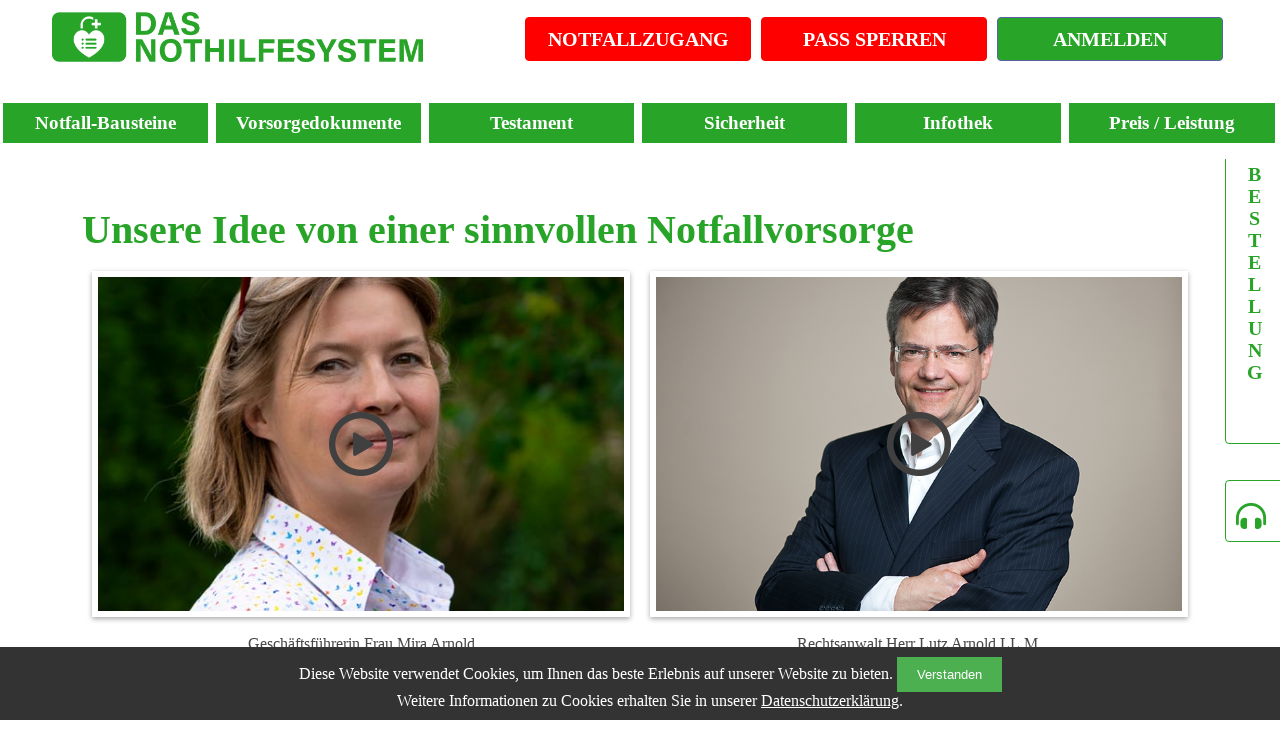

--- FILE ---
content_type: text/html; charset=utf-8
request_url: https://notfallvorsorge.nothilfepass.de/
body_size: 20024
content:


<!DOCTYPE html PUBLIC "-//W3C//DTD XHTML 1.0 Transitional//EN" "https://www.w3.org/TR/xhtml1/DTD/xhtml1-transitional.dtd">

<html xmlns="https://www.w3.org/1999/xhtml" xml:lang="de-de" lang="de-de">
    <head id="Head1">
        <!-- Google Tag Manager -->
        <script>(function (w, d, s, l, i) {
                w[l] = w[l] || []; w[l].push({
                    'gtm.start':
                        new Date().getTime(), event: 'gtm.js'
                }); var f = d.getElementsByTagName(s)[0],
                    j = d.createElement(s), dl = l != 'dataLayer' ? '&l=' + l : ''; j.async = true; j.src =
                        'https://www.googletagmanager.com/gtm.js?id=' + i + dl; f.parentNode.insertBefore(j, f);
            })(window, document, 'script', 'dataLayer', 'GTM-KZ4PLVF');</script>
        <!-- End Google Tag Manager -->

<!-- Meta Pixel Code --> 
<script>
!function(f,b,e,v,n,t,s)
{if(f.fbq)return;n=f.fbq=function(){n.callMethod?
n.callMethod.apply(n,arguments):n.queue.push(arguments)};
if(!f._fbq)f._fbq=n;n.push=n;n.loaded=!0;n.version='2.0';
n.queue=[];t=b.createElement(e);t.async=!0;
t.src=v;s=b.getElementsByTagName(e)[0];
s.parentNode.insertBefore(t,s)}(window, document,'script',
'https://connect.facebook.net/en_US/fbevents.js');
fbq('init', '274606194964928');
fbq('track', 'PageView');
</script>
<noscript><img height="1" width="1" style="display:none"
src="https://www.facebook.com/tr?id=274606194964928&ev=PageView&noscript=1"
/></noscript>
<!-- End Meta Pixel Code -->


        <meta name="viewport" content="width=device-width, initial-scale=1.0" /><meta http-equiv="content-type" content="text/html; charset=utf-8" />	        
        <script type="text/javascript" src="js/jquery.min.js"></script>
	<script type="text/javascript" src="https://code.jquery.com/jquery-migrate-1.4.1.js"></script>
        <script type="text/javascript" src="js/ios-orientationchange-fix.js"></script>
        <script type="text/javascript" src="js/html5gallery/html5gallery.js"></script>
        <script type="text/javascript" src="js/slick/slick.min.js"></script>
        <script  type="text/javascript" src="js/js.cookie.min.js"></script>
        <script  type="text/javascript" src="js/jquery-ui.js"></script>
        <script  type="text/javascript" src="js/main.js"></script>
        <script src="js/jssor.slider-21.1.6.min.js" type="text/javascript"></script>
        <script type="text/javascript" src="js/jquery.nivo.slider.js"></script>
        <link href="Skins/Demoversion/mobile.css" rel="stylesheet" type="text/css" /><link href="/fontawesome/css/all.css" rel="stylesheet" /><link href="Skins/Demoversion/Style.css" rel="stylesheet" type="text/css" /><link rel="stylesheet" type="text/css" href="/css/slick-theme.css" /><meta name="robots" content="noindex" /><title>
	Nothilfepass
</title><div id="divDSGVOLandingPage">

        </div>

<script type="text/javascript">
    $(document).ready(function () {
        var widthContent = $('.ContactSuccess').width();
        var newWidth = widthContent;
        var sliderAmount = 2;

        if (widthContent < 600) {
            sliderAmount = 1;
        }

        $(".ArticleCarousel").css("width", newWidth);

        if ($('.ArticleCarousel').length) {
            $('.ArticleCarousel').slick({
                dots: false,
                infinite: true,
                autoplay: true,
                autoplaySpeed: 3000,
                speed: 400,
                slidesToShow: sliderAmount,
                touchMove: false,
                slidesToScroll: 1
            });
        }
    });


    //$(document).ready(function () {
    //    $('.slider').slick({
    //        slidesToShow: 3,
    //        slidesToScroll: 1,
    //        autoplay: true,
    //        autoplaySpeed: 3000,
    //        arrows: false,
    //        dots: true
    //    });
    //});
</script>
<!-- Ende Cookie Plugin -->
     <style type="text/css">
.ulNaviMain {
    display: table;
    width: 100%;
    table-layout: fixed;
    margin: 0;
    padding: 0;
}

.ulNaviMain li {
    display: table-cell;
    list-style-type: none;
    border:1px solid white;
}
#header #imgLogo{
        max-width: 350px;
    max-height: 80px;
}
#lnkStartpage{
    background:none !important;
}

.kde-header{
    visibility:hidden !important;
    display:none !important;
}

/*Testzugang*/
#divSlidePanelLeft {
            top: 35%;
            right: 0;
            height:300px;
            margin:0;
            padding:0;
            margin-top:-150px;
            width: 60px;

            position: fixed;
            z-index: 3000;

            text-align: center;
        }
        .TextRotateLeft 
        {
	        color:#495057;
	        writing-mode:tb-rl;
            -moz-transform: rotate(180deg);
            -ms-transform: rotate(180deg);
            -o-transform: rotate(180deg);
            -webkit-transform: rotate(180deg);
            transform: rotate(180deg);
	        white-space:nowrap;
	        display:block;
	        bottom:0;
	        width:20px;
	        height:30px;
	        font-size:16px;
	        font-weight:bold;
	        margin-right: 10px;
            margin-top:140px;	        
        }

        .googlemap *{
            text-align:center;
            line-height:18px;
        }

        .btnGoogleMaps{
                display: inline-block;
    text-align: center;
    white-space: nowrap;
    vertical-align: middle;
    -webkit-user-select: none;
    -moz-user-select: none;
    -ms-user-select: none;
    user-select: none;
    color: #fff;
    background-color: #0094FF;
    border:none;
    cursor:pointer;
    font-weight: bold;
    padding: 4px;
    margin:15px;
    font-size: 12px;
    line-height: 1.5;
    border-radius: .25rem;
    -webkit-transition: color .15s ease-in-out,background-color .15s ease-in-out,border-color .15s ease-in-out,-webkit-box-shadow .15s ease-in-out;
    transition: color .15s ease-in-out,background-color .15s ease-in-out,border-color .15s ease-in-out,-webkit-box-shadow .15s ease-in-out;
    transition: color .15s ease-in-out,background-color .15s ease-in-out,border-color .15s ease-in-out,box-shadow .15s ease-in-out;
    transition: color .15s ease-in-out,background-color .15s ease-in-out,border-color .15s ease-in-out,box-shadow .15s ease-in-out,-webkit-box-shadow .15s ease-in-out;
    text-decoration: none;
        }

.divKennstDuEinenVideos {
	width: calc(33% - 20px);
	text-align: center;
	margin-right: 20px;
	display: inline-block;
    margin-bottom:40px;
    vertical-align:top;
}

        .slick-dots{
            position:relative;
            display:none !important;
        }

        .slick-list {
	position: relative;
	display: block;
	overflow: hidden;
	margin: 0;
	padding: 0;
}

        #imgSiegelFooter{
            max-width:100px;
            float:right;
        }

        @media only screen and (max-width: 1140px) {
          #ContactPicture {
	width: calc(100% - 20px);
  text-align: center;
}

          #ContactInfo{
              width: calc(100% - 20px) !important;
text-align: center !important;
          }

          #imgSiegelFooter{
              float: unset;
  margin: 0 auto;
  display: block;
          }
}



      

</style>  
        

        
<style>
        #cookieNotice {
            position: fixed;
            bottom: 0;
            width: 100%;
            background-color: #333;
            color: white;
            text-align: center;
            padding: 10px;
            display: none;
            z-index:999;
        }
        #cookieNotice button {
            background-color: #4CAF50;
            color: white;
            border: none;
            padding: 10px 20px;
            cursor: pointer;
        }
    </style>

    <script>
        function getCookie(name) {
            let value = "; " + document.cookie;
            let parts = value.split("; " + name + "=");
            if (parts.length === 2) return parts.pop().split(";").shift();
        }

        function setCookie(name, value, days) {
            let expires = "";
            if (days) {
                let date = new Date();
                date.setTime(date.getTime() + (days * 24 * 60 * 60 * 1000));
                expires = "; expires=" + date.toUTCString();
            }
            document.cookie = name + "=" + (value || "") + expires + "; path=/";
        }

        function acceptCookies() {
            let domainId = document.getElementById("hfDomainId").value;
            let cookieName = "cookieConsent" + domainId;
            setCookie(cookieName, "true", 365);
            document.getElementById("cookieNotice").style.display = "none";
        }

        window.onload = function() {
            let domainId = document.getElementById("hfDomainId").value;
            let cookieName = "cookieConsent" + domainId;
            if (!getCookie(cookieName)) {
                document.getElementById("cookieNotice").style.display = "block";
            }            
        }
    </script>

    <style type='text/css'>.baseDataLinkNew,#lnkAccount,.lnkBlue{background-color:#28a428 !important;color:#ffffff !important;}.cc_container{background-color:#28a428 !important;color:#ffffff !important;}.cc_container .cc_btn{color:#28a428 !important;}.divBlueHEader {background-color:#28a428 !important;color:#ffffff !important;}.buttonAction {background-color:#28a428 !important;color:#ffffff !important;}#footer{background-color:#28a428 !important;color:#ffffff !important;}#myBtn{background-color:#28a428 !important;color:#ffffff !important;}.colorwhite{background-color:#28a428 !important;color:#ffffff !important;}.color28a428{color:#28a428 !important; border-color:#28a428 !important;background-color:#ffffff !important;}.ahrefBoxSpan{background-color:#28a428 !important;color:#ffffff !important;}.ahrefBox{color:#28a428 !important; border-color:#28a428 !important;background-color:#ffffff !important;}.iconFontAwesome{color:#28a428 !important;}.topnav{ background-color:#28a428 !important;color:#ffffff !important; }.topnav a{color:#ffffff !important;}.lnkOrderACC {color:#28a428 !important; border-color:#28a428 !important;background-color:#ffffff !important;}.lnkOrderTestACC {color:#28a428 !important; border-color:#28a428 !important;}.dropdownMenue-content {border-color:#28a428 !important;}</style></head>    
    <body class="body">
        
        <div id="cookieNotice">
            Diese Website verwendet Cookies, um Ihnen das beste Erlebnis auf unserer Website zu bieten. <button onclick="acceptCookies()">Verstanden</button>
            <br />
            Weitere Informationen zu Cookies erhalten Sie in unserer  <a href="Datenschutzerklaerung.aspx" style="color:white;">Datenschutzerklärung</a>.
        </div>
        <!-- Google Tag Manager (noscript) -->
        <noscript><iframe src="https://www.googletagmanager.com/ns.html?id=GTM-KZ4PLVF"
            height="0" width="0" style="display:none;visibility:hidden"></iframe></noscript>
        <!-- End Google Tag Manager (noscript) -->
        <script type="text/javascript">
            // When the user scrolls down 20px from the top of the document, show the button
            window.onscroll = function () { scrollFunction() };

            function scrollFunction() {
                if (document.body.scrollTop > 200 || document.documentElement.scrollTop > 200) {
                    document.getElementById("myBtn").style.display = "block";
                } else {
                    document.getElementById("myBtn").style.display = "none";
                }
            }

            // When the user clicks on the button, scroll to the top of the document
            function topFunction() {
                //document.body.scrollTop = 0; // For Safari
                //document.documentElement.scrollTop = 0; // For Chrome, Firefox, IE and Opera
                $("html, body").animate({ scrollTop: 0 }, "slow");
                return false;
            }






            function myFunction() {
                var x = document.getElementById("myTopnav");
                if (x.className === "topnav") {
                    x.className += " responsive";
                } else {
                    x.className = "topnav";
                }
            }
            $(document).ready(function () {
                $("#slidearrowRight").click(function () {
                    if ($(this).hasClass("isDown")) {
                        //alert("isDown");
                        $(".SlidePanelRight").animate({ right: "0px", height: "90px" }, 900);

                        $(this).removeClass("isDown");
                        $('.TextRotateRight').hide();
                        $(this).animate({ borderSpacing: 180 }, {
                            step: function (now, fx) {
                                $(this).css('-webkit-transform', 'rotate(' + now + 'deg)');
                                $(this).css('-moz-transform', 'rotate(' + now + 'deg)');
                                $(this).css('transform', 'rotate(' + now + 'deg)');
                            },
                            duration: 'slow'
                        }, 'linear');
                        $("#slidearrowRight").animate({ "margin-top": "20px" }, 900);
                    } else {
                        //alert("isNotDown");
                        $(".SlidePanelRight").animate({ right: "-220px", height: "220px" }, 900);
                        $("#slidearrowRight").animate({ "margin-top": "5px" }, 900);
                        $(this).addClass("isDown");
                        $('.TextRotateRight').show();
                        $(this).animate({ borderSpacing: 0 }, {
                            step: function (now, fx) {
                                $(this).css('-webkit-transform', 'rotate(' + now + 'deg)');
                                $(this).css('-moz-transform', 'rotate(' + now + 'deg)');
                                $(this).css('transform', 'rotate(' + now + 'deg)');
                            },
                            duration: 'slow'
                        }, 'linear');
                    }
                });
            });


        </script>

        <div id="divSlidePanelLeft">
                <a href="/Bestellung.aspx" class="lnkOrderTestACC" style="width:20px; height:300px;writing-mode:tb-rl; font-size:20px;padding: 20px; font-weight:bold;
                text-orientation: upright; margin-left:5px; ">BESTELLUNG</a><br /><br /><br />
                <a href="/Kontakt.aspx" class="lnkOrderTestACC" style="width:20px; height:20px;writing-mode:tb-rl; font-size:30px;padding: 20px; font-weight:bold;
                text-orientation: upright; margin-left:5px; ">
                    <i class="fa fa-headphones-alt" aria-hidden="true"></i>
                </a><br />
        </div>


	    <form method="post" action="./" id="formMaster" class="formMaster" autocomplete="off">
<div class="aspNetHidden">
<input type="hidden" name="ScriptManager1_HiddenField" id="ScriptManager1_HiddenField" value="" />
<input type="hidden" name="__EVENTTARGET" id="__EVENTTARGET" value="" />
<input type="hidden" name="__EVENTARGUMENT" id="__EVENTARGUMENT" value="" />
<input type="hidden" name="__VIEWSTATE" id="__VIEWSTATE" value="Bu6TwdwUJwH7ZRyVZhDZt8TyEdmIZ1UQcqEb4iv2vuQYE0BtSuO7wksetI22eBwAb3kq6ALaCb1TAw2JVQkYy/21oxyfgOSUtTeO9ggyk9rfQKS1hzwmn8AXIGWi7xb0ECVcoMzmd/NEXjVww19/Uzm/se3UhOhcgNRWLck5VFEonGRca87HqxukTSWNHjKqwAipizi0Y60Wq/mRpdntOL/dGuFqMoHxGPy6L8bUtZtJbreKlOThVC2kMeubEONCNj4FMkhQdZgO2KClO/ZP25Rqtpz8ck04vvNV+91oAlEeAcbH00u9WwaYghl0W1bAqvWAM2z7ew4uFugER1npLIfu2JAvhzl4ntQov2I/KcJ5Is5wH975alXthqZ7emyTLU88K1Lpcfa/Z/1t0IliN+UwLYYl/zCURkr2VcKdE9fm08kcxN3yHdDmi72bVlqB7xJWOa1JDa6wWGhp8kYSKgkVpwtdoG4uRVt0eNqInnzMBbqDD3J7BC290lKYarT+UuoMyL/[base64]/kYpdfrlOOgbwza9Ivc7lANdUZ+A0tqoHLpToxiPozJn9jA3dscM+R9MKwc+Y+aEKWHfv5TOFppBLhUJ7nYK9GhTWmI8lmVA0IvauQAPycxvpIX/NI/Ng7P7VBBbrXSzro9tFSw7+xJTAaocOk9CdKE9L9derHgepcuD7pPxLvWB72CeOIU29xJpR3bHbNXe94coS9KGfilFlX6RJq7T8NBfUdirEm8mwzdDraVOTyeel4g0jsP9cxFsTW/c9tjGYl88nvkSSbEN9JTPVruUR4pBoqzOsZUatORVfOg1Q0AxICXN8yGAwuNMf/Cg0sQgjJppT4Oi/sm7lN/82JdBmvmELbHO2p2W6qAVRQTlPx8EnvMbcy7gYkccqjFSE41EHUPdEGnwjk6TRYfI0y9cHziCTr81L3ita241FoVwHfV74WGEV9nHJsDMQORY1fTae9pcOvYOgEAOgzXCeQbGM/8zPNn58hXaZoF8NArO8DNsrTy1gHqDrdkeyuQuthTF7dkwF0tKQEElfsHngDRpsLrbP0pvtZ33UeBCPyL96o3rlcqTp67kv0jypWGdnw8WtXA8Bu/Sat08ZIUvZcvrtaKBlWjFZE8CvSW+R7QfcBWaoZ+N9cWuHqjiO5aR6k+lnA46mdc445qfzhAXG/ytqeW5e4G3KG/CaA3gmrFzYYyLXq7Df/R0anD6YD/teUhtDjKe0/g8Ry5nV5cf32s3YzJjYCIs2whkpCpuSSGSky5HYX95nX6hlus4qCCukWS+R/ZBHKscqikT0o2oKZ23s/AEEQwpmpTr5MBjFVbNNZgQff80RJKWDMoePd9eoM7rt5TmLL3oJ+fOcBb9fl/xxQg877jxsKF2W4xGZytPGDaXAkqgiFrcSyAaQMQv0Gcs6FFKmtKIdZmDxvjLKYa2thnyc280A/O9FIdaoOE1ViduJKx7KhFaZN9/TSHHpOorK2vvTRfP8Bruvmfg4uFBhp4LAdEN6S2TiSXsLRAUC+hq7DTEnI4Tuh9De+2Pn6ON3hL7bX34PH1HV25y8BgDvpHuTnb8GKrgLly3IKEEY4aiYPB01wiksmNHkAO+aVq/l/H8xuYI1ha6MRF0gh6aslcVXjaHMG9SUjIqo/4AQk+VJZGI6Ske/HOrpav5zBBSlqg+tibXk2rm1DbcqLNtO5eDCTXJ5mo0MWBAb2d3+6Z/msz14Ef5Q3llkav3P+Hy//4IFf982gLTi5Sh89bocf9z7u0w2E2e3EX7okEyDOZ5oOOd+OCWhi74ZusYKSiWG3tsYyVoF9Yj/TseWg8dXZLyptv2dJdV5KwD++Xubw2NFXV6LaERQAYoS0//UTLG1wa+8YYEpd5pZsUc/LjcmoBVwFobMz/wzyCfkZyPXZuaUU/PQBmnSJLIdKLfsP46oVbrfucm+K1BXnlSCP9xISVpwjufNJznTNherXI7LDBs2wiGp2Fj212qA0ocll/hskFe4gVglOl7Ot53qqjDkylkh2UVNKlR4dorE2ZjVT1sp3I2PSyQRaR9NAXFHDPlooIdHLm5YH3L+6IP0C7mTafrB0pSiSZW3Tssecbu7SMNOaohrYtToo7/elIAr2ihFXvgQq3v5WlhVkTrvmTNMMjb9jj/xxOULn+0/kPS8ci06yQ+1KCfF2VxzBYO3zxIPp1z0MDWv6ghrzwF4f2Zmk7BvMkyzK139jX698iayHDh/aL4sin65kqs1f9PYD2ntOtdykW5+XiFDAT3jjkMHODZjWmtxLmcuSsk9JB1wLhiWjQp71F3P8wvluYpaT1UDacmeNEY987yMYPsAAT2QVlzy3NF02K6ydqGpC5YWNA5DFPccF+nlfqCS9SJhlbE4kRnexi2hBi13rN915zaugFSgpOAVXdaLAJdY8SFfsVoj/ntDadNkJ5RY1qtsJgR4EYq7b4Ghwe6cQ5gd8a5uRwg0cDN1+0+kD3cBy9ZFGC0+LI2cmDocnHLqBUw3ZYIisud3L0jmubZIyzrwK67J0622KGgHvkwe81Ym0xFp6zD6yvNliHBIumbWCLPWFrV/sOw8Xnr07XO2J3KjmG6nYLsBlSActVJccLxa6q1YfKDjjc0gCM32N1cjmpfstSFqpQD2jONa+Ih9Cu9xicTL0IVei1lAXgqXG00gN7Tzg6vPoVadD53GcIcXrOziPIXz1oIwlbeGQZFNUXrK98ptPiJD3uPmNu5kfd/xvlRQpYLJ0nSps+5lUgPeLp2saFdUyXdcNrBz/9Gx1nPwJHE6WkdEK/Dgw1dD2wMyr6WwlLnpEf4C1wdtdI6HcGU2nWpkd/88gEdvP9VkO4ye6Z8v5UW51Kmn2YhVbRFu3i4Q1+ie9ohwLtTga8brQefVCIE2oyNXTDCv1jssJgZwX2Lyb5R900V1frahwmjeNR7+vUG5IM9LH7F5bctYMUI/lY4XLfQf04HZ2P6b7oeW6dCzU+WXD5JHUcEbBF2xUTsAgg0CJgSYdCCHs9loVyiXAa/pipqb5aCUGUKYvGzv4qgS6JuZzCgbk" />
</div>

<script type="text/javascript">
//<![CDATA[
var theForm = document.forms['formMaster'];
if (!theForm) {
    theForm = document.formMaster;
}
function __doPostBack(eventTarget, eventArgument) {
    if (!theForm.onsubmit || (theForm.onsubmit() != false)) {
        theForm.__EVENTTARGET.value = eventTarget;
        theForm.__EVENTARGUMENT.value = eventArgument;
        theForm.submit();
    }
}
//]]>
</script>


<script src="/WebResource.axd?d=pynGkmcFUV13He1Qd6_TZKdQzFyvWIc_UG1BjjAvM58el-sB69orTGNrLqDEUC-kn4YHLNcYej1seeEcU_6z-A2&amp;t=638901843720898773" type="text/javascript"></script>


<script src="/ScriptResource.axd?d=QEYGzjfrSIuHG2pwUsHWOXYlX-OwfI7wSy28rLowKSg9j0LWAjXePIDdHwkpTzvSyV4X4vvcTgkjPEFoVMdIom_3WHBpkJDS6dEETNFSjS0VyLUjmc7U4E1ybg1ewNmYrO_DZxHEZRj8rjjhznxtWod77_c6Zhp9ud6t7YI6z8M1&amp;t=32e5dfca" type="text/javascript"></script>
<script type="text/javascript">
//<![CDATA[
if (typeof(Sys) === 'undefined') throw new Error('Fehler beim Laden des clientseitigen ASP.NET Ajax-Frameworks.');
//]]>
</script>

<script src="/ScriptResource.axd?d=a2RWu2qgPmh6bBMdjCEm-KrKaNdM2lsQ0BMGAD-thbZxKPJIXO0BhQDLA-LAV0KEgqefhjfXTNU4JRenkI9olT2HB9AEnvPyA5kgMvj9-suH93QA9PTUbzGwhws-rSQEDMJetF_t4Oqz7aztKouV_37-lxlg0XVyN7OoRgu5rPlmdxnUCk4xX1xKjvhk61--0&amp;t=32e5dfca" type="text/javascript"></script>
<div class="aspNetHidden">

	<input type="hidden" name="__VIEWSTATEGENERATOR" id="__VIEWSTATEGENERATOR" value="CA0B0334" />
	<input type="hidden" name="__EVENTVALIDATION" id="__EVENTVALIDATION" value="gBPSUL6Qi6nyOFcROc0tbCzyoBA717utxctSlHl4gQrjXSHpAoTT8G4M/GDf6Zke/uyWXvTiep5Pov1T19uM+akFLMr/3JNkcEjeik8vkRYIqJFVERoAAdIH2ijZrU5J" />
</div>
            <input type="hidden" name="ctl00$hfDomainId" id="hfDomainId" value="4344" />
            <script type="text/javascript">
//<![CDATA[
Sys.WebForms.PageRequestManager._initialize('ctl00$ScriptManager1', 'formMaster', [], [], [], 90, 'ctl00');
//]]>
</script>

            <div onclick="topFunction()" id="myBtn" title="Zurück"></div>

            <nav role="navigation" style="position: fixed;background-color: white;z-index: 99999;padding-bottom: 25px;">
            <div id="headerwrapper" >
                <div id="header" style="padding-left:50px;padding-right:50px;width:calc(100% - 100px) !important;">
                    <table width="100%" class="tableHeader">
                        <tr>
                            <td style="width:10%" valign="top">
                                <a href="Default.aspx" id="lnkStartpage" alt="Link zur Startseite" title="zur Startseite">
                                    <img id="imgLogoNHP" Title="Der Nothilfepass" src="Skins/Clients/notfallvorsorge.nothilfepass.de/logoNHP.png" alt="Der Nothilfepass" style="width:100%;" />
                                </a>
                            </td>
                            <td align="right" style="width:80%; vertical-align:middle" valign="top">
                                <div id="naviTop">
                                    <ul style="justify-content:right;">
                                        <li><a href="Notfallzugang/LoginNotfallbereich.aspx" id="lnkEmergency">NOTFALLZUGANG</a></li>
                                        <li><a href="Kundenportal/LockCard.aspx" id="lnkLockPass">PASS SPERREN</a></li>
                                        <li><a href="Kundenportal/LoginKundenportal.aspx" id="lnkAccount">ANMELDEN</a></li>
                                    </ul>
                                    <span id="lblClientId"></span>
                                </div>
                            </td>
                        </tr>
                    </table>
                   
                </div>


                
                 <div id="divLogosMobile" style="width:100%;display:none ">
                        <div style="width:calc(100% - 20px); float:left;margin:10px;">
                            <a href="Default.aspx" id="lnkStartpageMobile" alt="Link zur Startseite" title="zur Startseite">
                                        <img id="imgLogoNHPMobile" Title="Der Nothilfepass" src="Skins/Clients/notfallvorsorge.nothilfepass.de/logoNHP.png" alt="Der Nothilfepass" style="width:100%" />
                                    </a>
                        </div>

                        <br style="clear:both;" />

                </div>
                
               <div id="divMenue" class="divMenue">
                    <ul style="" class="ulNaviMain">
                        <li>
                            <div class="dropdownMenue">
                                  <div id="divFunctions" class="dropbtnMenue" style="display:block">
                                      <a href="Notfallbausteine.aspx" id="lnkNotfallBaustein" class="baseDataLinkNew">Notfall-Bausteine</a>
                                  </div>
                                  <div class="dropdownMenue-content">
                                      <table>
                                          <tr>
                                              <td valign="top" align="left">
                                                <div style="padding:5px">
                                                    <a href="Vorsorgedokumente.aspx" id="lnkSubVorsorgeDokumente" class="baseDataLinkSubMenueNew">Vorsorgedokumente</a>
                                                    <a href="Nothilfepass.aspx" id="lnkSubNothilfepass" class="baseDataLinkSubMenueNew">NotHilfePass</a>
                                                    <a href="NotfallInfoSystem.aspx" id="lnkSubNotfallinfosystem" class="baseDataLinkSubMenueNew">Notfall-Infosystem</a>
                                                    <a href="NotHilfeOrdner.aspx" id="lnkSubNotfallordner" class="baseDataLinkSubMenueNew">NotHilfeOrdner</a>
                                                    <a href="Rettungsvignette.aspx" id="lnkSubRettungsvignette" class="baseDataLinkSubMenueNew">Rettungsvignette</a>
                                                    <a href="Testament.aspx" id="lnkSubTestament" class="baseDataLinkSubMenueNew">Testament</a>                                                   
                                                </div>
                                              </td>
                                          </tr>
                                      </table>
                                </div></div>

                        </li>
                        <li id="liDocMenue">
                            <a href="Vorsorgedokumente.aspx" id="lnkVorsorgeDokumente" class="baseDataLinkNew">Vorsorgedokumente</a>
                        </li>
                        <li id="liDocTestament">
                            <a href="Testament.aspx" id="lnkTestament" class="baseDataLinkNew">Testament</a>
                        </li>
                        <li style="display:none">
                            <a href="RegisterTestAccount.aspx" id="lnkOrderTestAccount" class="baseDataLinkNew">Testzugang</a>
                        </li>
                        <li>
                             <a href="Sicherheit.aspx" id="lnkSicherheit" class="baseDataLinkNew">Sicherheit</a>
                        </li>
                        <li id="tdMediathek">
                            <div class="dropdownMenue">
                                  <div id="divFunctionInfothek" class="dropbtnMenue" style="display:block">
                                      <a href="InfoThek.aspx" id="lnkInfothek" class="baseDataLinkNew">Infothek</a>
                                  </div>
                                  <div class="dropdownMenue-content">
                                      <table>
                                          <tr>
                                              <td valign="top" align="left">
                                                <div style="padding:5px">
                                                    <a href="Webinare.aspx" id="A2" class="baseDataLinkSubMenueNew">Vorträge</a>
                                                    <a href="Videos.aspx" id="A3" class="baseDataLinkSubMenueNew">Videos</a>
                                                    <a href="PresseArtikel.aspx" id="A4" class="baseDataLinkSubMenueNew">Presse-Artikel</a>
                                                </div>
                                              </td>
                                          </tr>
                                      </table>
                                </div></div>
                        </li>
                        <li id="tdOrder">
                            <a href="Bestellung.aspx" id="lnkBestellung" class="baseDataLinkNew">Preis / Leistung</a>
                        </li>
                </ul>
                </div>
            </div>

             <div class="topnav" id="myTopnav" style="width:100%">               
                      <a href="Default.aspx">Menü</a>       
                      <a href="RegisterTestAccount.aspx" id="aTestAccMobil" class="mobileOrderTestAcc">TESTZUGANG</a>
                      <a href="Notfallzugang/LoginNotfallbereich.aspx" class="mobileEmergencyLink">NOTFALLZUGANG</a>
                      <a href="Kundenportal/LockCard.aspx" class="mobileEmergencyLink">PASS SPERREN</a>
                      <a href="Kundenportal/LoginKundenportal.aspx">LOGIN</a>
                     <a href=""><hr /></a>
                     <a href="Notfallbausteine.aspx" >Notfall-Bausteine</a>
                        <a href="Vorsorgedokumente.aspx" id="lnkVorsorgeDokumenteMobil" style="margin-left:30px;">Vorsorgedokumente</a>
                        <a href="Nothilfepass.aspx" id="lnkNothilfepass" style="margin-left:30px;">NotHilfePass</a>
                        <a href="NotfallInfoSystem.aspx" style="margin-left:30px;">Notfall-Infosystem</a>
                        <a href="NotHilfeOrdner.aspx" style="margin-left:30px;">NotHilfeOrdner</a>
                        <a href="Rettungsvignette.aspx" style="margin-left:30px;">Rettungsvignette</a>
                        <a href="Testament.aspx" id="lnkTestamentMobil" style="margin-left:30px;">Testament</a> 
                     <a href="Sicherheit.aspx" >Sicherheit</a>
                     <a href="Infothek.aspx" id="lnkInfothekMobil">Infothek</a>
                     <a href="Bestellung.aspx" id="lnkOrderMobil">Bestellung</a>
                      <a href="javascript:void(0);" class="icon" onclick="myFunction()">&#9776;</a>
                </div> 

            </nav>
            <div id="contentwrapper" style="top: 150px;position: relative;">
                <br />
                <br />
             
                <main role="main">
                    
    <script type="text/javascript">
        function startCounter() {
            setInterval(function () {
                __doPostBack('UpdatePanel1', '');
            }, 1000); // Aktualisiere alle 1000 Millisekunden (1 Sekunde)
        }

        $(document).ready(function () {
            var count = 1;
            var endCount = 270000; // Endwert 
            var duration = 2000; // Dauer in Millisekunden (3 Sekunden)
            var increment = Math.ceil(endCount / (duration / 10)); // Berechnung des Inkrements basierend auf der Dauer

            var interval = setInterval(function () {
                count += increment;

                if (count >= endCount) {
                    count = endCount;
                    clearInterval(interval);
                }

                $('#counter1').text(count.toLocaleString()); // Fügt Tausender- und Millionen-Trennpunkte hinzu
            }, 10); // Aktualisierung alle 10 Millisekunden für eine flüssige Animation
        });


        $(document).ready(function () {
            var count = 1;
            var endCount = 560000; // Endwert 
            var duration = 2000; // Dauer in Millisekunden (3 Sekunden)
            var increment = Math.ceil(endCount / (duration / 10)); // Berechnung des Inkrements basierend auf der Dauer

            var interval = setInterval(function () {
                count += increment;

                if (count >= endCount) {
                    count = endCount;
                    clearInterval(interval);
                }

                $('#counter2').text(count.toLocaleString()); // Fügt Tausender- und Millionen-Trennpunkte hinzu
            }, 10); // Aktualisierung alle 10 Millisekunden für eine flüssige Animation
        });


        $(document).ready(function () {
            var count = 1;
            var endCount = 8500000; // Endwert 
            var duration = 2000; // Dauer in Millisekunden (3 Sekunden)
            var increment = Math.ceil(endCount / (duration / 10)); // Berechnung des Inkrements basierend auf der Dauer

            var interval = setInterval(function () {
                count += increment;

                if (count >= endCount) {
                    count = endCount;
                    clearInterval(interval);
                }

                $('#counter3').text(count.toLocaleString()); // Fügt Tausender- und Millionen-Trennpunkte hinzu
            }, 10); // Aktualisierung alle 10 Millisekunden für eine flüssige Animation
        });

        $(document).ready(function () {
            var count = 1;
            var endCount = 197960; // Endwert 
            var duration = 2000; // Dauer in Millisekunden (3 Sekunden)
            var increment = Math.ceil(endCount / (duration / 10)); // Berechnung des Inkrements basierend auf der Dauer

            var interval = setInterval(function () {
                count += increment;

                if (count >= endCount) {
                    count = endCount;
                    clearInterval(interval);
                }

                $('#counter4').text(count.toLocaleString()); // Fügt Tausender- und Millionen-Trennpunkte hinzu
            }, 10); // Aktualisierung alle 10 Millisekunden für eine flüssige Animation
        });

        $(document).ready(function () {
            var count = 1;
            var endCount = 176566; // Endwert 
            var duration = 2000; // Dauer in Millisekunden (3 Sekunden)
            var increment = Math.ceil(endCount / (duration / 10)); // Berechnung des Inkrements basierend auf der Dauer

            var interval = setInterval(function () {
                count += increment;

                if (count >= endCount) {
                    count = endCount;
                    clearInterval(interval);
                }

                $('#counter5').text(count.toLocaleString()); // Fügt Tausender- und Millionen-Trennpunkte hinzu
            }, 10); // Aktualisierung alle 10 Millisekunden für eine flüssige Animation
        });

        $(document).ready(function () {
            $('.myAccordionDiv').each(function (i, obj) {
                var icons = {
                    header: "iconClosed",    // custom icon class
                    activeHeader: "iconOpen" // custom icon class
                };
                var objectId = $(obj).attr('id');
                var accordion = $("#" + objectId);
                accordion.accordion({
                    icons: icons,                    
                    active: false,
                    speed: "slow",
                    autoHeight: false,
                    heightStyle: "content",
                    navigation: true,
                    collapsible: true,
                    autoHeight: false
                });
            });
        });
    </script>
    <style>
        /*------------------------------------------*/
        /* Akkordeon      					        */
        /*------------------------------------------*/



.ui-accordion
{
    border:none;
    border-radius:0;
    margin:0;
    margin-top:20px;
    width:100%;
}
.ui-accordion h3{
    border-radius:0;
    background-color:#f1f1f1;
    color:#7a7a7a;
    padding: 8px;
  font-weight: normal;
  cursor:pointer;
}

.ui-accordion .ui-accordion-content{
    padding:10px;
    width:calc(100% - 20px);

}


.ui-icon.iconOpen {
    background:url(../Images/darkgreen_arrow_up.png) no-repeat;
    width:16px;
    height:10px;
    margin-right:10px;
    float: right;
  background-size: cover;
  margin-top:11px;
}
.ui-icon.iconClosed {
    background: url(../Images/lightgreen_arrow_down.png) no-repeat;
    width: 16px;
    height: 10px;
    margin-right: 10px;
    float: right;
  background-size: cover;
  margin-top:11px;
}

.divAuflistung h3{
    text-align:left;
    margin-top:10px;
}

    </style>


   <div id="Home">
      
      <div id="Leistungen" class="SiteBox">
          <h1><span class="fontSize40 color28a428" style="margin-top:20px;">Unsere Idee von einer sinnvollen Notfallvorsorge</span></h1><br/>
            <div class="TextBetweenPicture2Columns" style="text-align:center;width:calc(50% - 20px);float:left">
                <div id="ContentPlaceHolderMaster_divVideoGF" data-resizemode="fill" data-width="315" data-html5player="true" class="html5gallery" style="display:block;margin:0 auto;" data-src="http://nothilfepass.de/Videos/Videos_Homepage/VorstellungGF.mp4" data-height="200" data-showsocialmedia="false" data-poster="/Pictures/NotHilfeTeam/Foto_Mira_Arnold.jpg"></div>
                <br />
                Geschäftsführerin Frau Mira Arnold
            </div>
            <div class="TextBetweenPicture2Columns" style="text-align:center;width:calc(50% - 20px);float:left">
                <div id="ContentPlaceHolderMaster_divVideoRA" data-resizemode="fill" data-width="315" data-html5player="true" class="html5gallery" style="display:block;margin:0 auto;" data-src="http://nothilfepass.de/Videos/Videos_Homepage/VorstellungRA.mp4" data-height="200" data-showsocialmedia="false" data-poster="/Pictures/NotHilfeTeam/Foto_Lutz Arnold.jpg"></div>
                <br />
                Rechtsanwalt Herr Lutz Arnold LL.M.
            </div>
          <br style="clear:both"/>
            <hr style="clear:both"/>
            <h1><span class="fontSize40 color28a428" style="margin-top:20px;">wussten Sie schon,</span></h1><br/>
            <div class="TextBetweenPicture2Columns" style="text-align:center;width:calc(33% - 20px);float:left">
                <span class="fontSize22 color495057">
                    dass über...<br/>
                    <b><span class="fontSize40 color28a428" id="counter1" style="color:#28a428">270.000.000</span></b><br/>
                    Menschen jährlich einen Schlaganfall erleiden? &#185;)<br/><br/>
                </span>

            </div>
            <div class="TextBetweenPicture2Columns" style="text-align:center;width:calc(33% - 20px);float:left">
                <span class="fontSize22 color495057">
                    dass über...<br />
                    <b><span class="fontSize40 color28a428" id="counter2" style="color:#28a428">560.000</span></b><br />
                    Menschen jährlich an Krebs erkranken? &#178;)<br /><br/>
                </span>

            </div>
            <div class="TextBetweenPicture2Columns" style="text-align:center;width:calc(33% - 20px);float:left">
                <span class="fontSize22 color495057">
                    dass über...<br />
                    <b><span class="fontSize40 color28a428" id="counter3" style="color:#28a428">8.500.000</span></b><br />
                    Menschen in Deutschland an Diabetes leiden? &#179;)<br /><br/>
                </span>

            </div>
            <br style="clear:both"/>
            <br />
            <div class="TextBetweenPicture2Columns" style="text-align:center;width:calc(50% - 20px);float:left">
                 <span class="fontSize22 color495057">
                     dass es über...<br />
                     <b><span class="fontSize40 color28a428" id="counter4" style="color:#28a428">197.960</span></b><br />
                     Notfallabfragen im letzten Jahr gab!<br /><br/>
                 </span>
             </div>
            <div class="TextBetweenPicture2Columns" style="text-align:center;width:calc(50% - 20px);float:left">
                <span class="fontSize22 color495057">
                    und davon...<br />
                    <b><span class="fontSize40 color28a428" id="counter5" style="color:#28a428">176.566</span></b><br />
                    ohne Vorsorgedokumente waren! &#8308;)<br /><br/>
                </span>
            </div>
	    <br style="clear:both"/><br/>
            <div class="fontSize22 color495057" style="text-align:center;width:calc(100% - 20px);">
                Wenn Rettungskräfte eintreffen liegen oft keine Informationen zu bestehenden Vorerkrankungen vor.<br/>
                Mit unserem Nothilfepass können Sie die Rettungskräfte mit einem Blick über chronische Erkrankungen, wichtige Medikamente, Ihre Blutgruppe und Allergien informieren.<br/><br/>
            </div>
            <div class="TextBetweenPicture2Columns" style="text-align:center;width:calc(100% - 20px);float:left">
                <span class="fontSize22 color495057" >
                    Wenn für den medizinischen Notfall nicht rechtssicher vorgesorgt ist, entscheidet ein Dritter (z.B. staatlich bestellter Betreuer). Wer soll Ihre Stimme sein, wenn Sie nicht sprechen können? <br/><br/>
                </span>
             </div>
            <br style="clear:both"/>
            <h1><span class="fontSize40 color28a428" style="margin-top:20px;">Notfallvorsorge kann so einfach sein. Starten Sie mit uns!</span></h1><br/>
               <!-- NEUES ACCORDION -->
            <div class="TextBetweenPicture2Columns divAuflistung" style="text-align:center;width:calc(100% - 20px);float:left">
                <br />
                    <h3><span class="SpanH3Accordion">Aktuell & rechtssicher</span></h3>
                    <div style="font-size:20px;">
                        Mit unserem Dokumentengenerator können Sie alle wichtigen Vorsorgedokumente (z.B. Vorsorgevollmacht, Patientenverfügung, Sorgerechtsverfügung, Bestattungsverfügung, Testament, Tierverfügung) erstellen. Alle Textbausteine werden anwaltlich von der Anwaltskanzlei Arnold überwacht und sind immer aktuell.
                    </div>

                
                    <h3><span class="SpanH3Accordion">Schutz für Ihre Liebsten</span></h3>
                    <div style="font-size:20px;">
                        Durch rechtssichere Vorsorgedokumente sorgen Sie dafür, dass Ihre Familie im Fall der Fälle geschützt ist und Ihre Wünsche respektiert und umgesetzt werden können.
                    </div>

                    <h3><span class="SpanH3Accordion">Klarheit und Kontrolle</span></h3>
                    <div style="font-size:20px;">
                        Unsere Vorsorgedokumente ermöglichen es Ihnen, klare Anweisungen zu geben und die Kontrolle über medizinische Entscheidungen und rechtliche Angelegenheiten zu behalten.
                    </div>

                    <h3><span class="SpanH3Accordion">Leichter als gedacht</span></h3>
                    <div style="font-size:20px;">
                        Vorsorgedokumente können einfacher sein, als Sie denken. In wenigen Klicks erstellen Sie mit unserem Dokumentengenerator alle wichtigen Vollmachten und Verfügungen. Schnell, aktuell und garantiert rechtssicher.
                    </div>

                    <h3><span class="SpanH3Accordion">Gemeinsame Vorsorge</span></h3>
                    <div style="font-size:20px;">
                        Sie sind nicht allein – viele Menschen kümmern sich um ihre Nothilfe. Uns vertrauen bislang über 10.000 Familien, welche schon über 30.000 Vorsorgedokumente erzeugt haben. 
                    </div>

                    <h3><span class="SpanH3Accordion">Verantwortung übernehmen</span></h3>
                    <div style="font-size:20px;">
                    Mit dem Nothilfesystem übernehmen Sie aktiv Verantwortung für sich und Ihre Familie. Schützen Sie sich medizinisch, rechtlich und organisatorisch, sodass Ihre Familie Ihre Wünsche kennt und umsetzen kann. 
                    </div>

                    <h3><span class="SpanH3Accordion">Entlastung für Angehörige</span></h3>
                    <div style="font-size:20px;">
                        Indem Sie klare Anweisungen hinterlassen, erleichtern Sie es Ihren Angehörigen, Entscheidungen zu treffen, wenn Sie es selbst nicht mehr können.
                    </div>

                    <h3><span class="SpanH3Accordion"> 	Selbstbestimmt entscheiden</span></h3>
                    <div style="font-size:20px;">
                            Mit unserem Nothilfesystem gestalten Sie selbstbestimmt Ihre Zukunft. Legen Sie klar Ihre Wünsche im medizinischen Notfall fest und bevollmächtigen Sie Ihre Angehörigen.
                    </div>

                    <h3><span class="SpanH3Accordion">Jederzeit verfügbar</span></h3>
                    <div style="font-size:20px;">
                        Das Nothilfesystem ist Ihr Schutzengel für den medizinischen Notfall. Wir garantieren, dass Ihre digitale Notfallakte jederzeit verfügbar und erreichbar ist. 
                    </div>
            </div>
            <br style="clear:both"/>
            <hr style="clear:both"/>
          <div style="display:none;">
            <h1><span class="fontSize40 color28a428" style="margin-top:20px;">Wie funktioniert DAS NOTHILFESYSTEM?</span></h1>
            <br />
            <div class="Picture fontSize30" style="width:calc(30% - 20px);float:left;text-align:center;vertical-align:middle">
                <br />
                <img src="Skins/SitePicture/Uhrwerk.jpg" alt="Uhrwerk" class="imageCardWithShadow"/><br /><br />
                <br />
            </div>
            <div class="TextBetweenPicture2Columns" style="text-align:left;width:calc(70% - 20px);float:left">
            <span class="fontSize22 color495057">DAS NOTHILFESYSTEM bildet alle Notfall-Bausteine ab, die in einem Notfall erforderlich sind. Sie greifen wie Rädchen bei einem Uhrwerk ineinander und sorgen dafür, dass der gesamte Informationsfluss reibungslos und effizient funktioniert. Notfallhelfer (Notarzt, Rettungskräfte) erhalten wichtige medizinische Daten. Angehörige werden über den Notfall schnell informiert. Alle Informationen (Vorsorgedokumente wie Patientenverfügung sowie Vorsorgevollmacht und medizinische Daten) stehen – ohne eigenes Zutun des Betroffenen – weltweit, rund um die Uhr abrufbereit zur Verfügung. Unterlagen und Informationen, die im NOTHILFESYSTEM erstellt und hinterlegt werden, können in verschiedenen Sprachen abgerufen werden.</span>
            <br /><br />
            <a href="Bestellung.aspx" id="ContentPlaceHolderMaster_lnkOrder" class="buttonAction" style="width:320px">Jetzt Vorsorge starten</a>
            </div>
            <br style="clear:both"/>
            <hr style="clear:both"/>
              </div>
            <div class="TextBetweenPicture2Columns" style="text-align:left;width:calc(100% - 20px);float:left">
            <h1><span class="fontSize40 color28a428" style="margin-top:20px;">DAS NOTHILFESYSTEM beinhaltet folgende Notfall-Bausteine:</span></h1>
            <br />
            <a href="Vorsorgedokumente.aspx" id="ContentPlaceHolderMaster_lnkVorsorgedokumente" class="lnkButtonContent ahrefBox">
                <span class="ahrefBoxSpan">
                    Vorsorgedokumente
                    <br />
                </span>
                <img src="Skins/SitePicture/Vorsorgevollmacht.jpg" alt="Vorsorge" title="Vorsorgedokumente" class="imageCardWithShadow ahrefBoxIMG"/>
            </a>
            <a href="Nothilfepass.aspx" id="ContentPlaceHolderMaster_lnkNothilfepass" class="lnkButtonContent ahrefBox">
                <span class="ahrefBoxSpan">
                    NotHilfePass
                    <br />
                </span>
                <img src="Skins/Clients/notfallvorsorge.nothilfepass.de/card_front.png" id="ContentPlaceHolderMaster_imgCardFront" alt="NotHilfePass Vorderseite" Title="Nothilfepass Front" class="imageCardWithShadow ahrefBoxIMG" />
            </a>
            <a href="NotfallInfoSystem.aspx" id="ContentPlaceHolderMaster_lnkNotfallInfoSystem" class="lnkButtonContent ahrefBox">
                <span class="ahrefBoxSpan">
                    Notfall-Infosystem
                    <br />
                </span>
                <img src="Skins/SitePicture/NotfallInfoSystem.JPG" alt="Vorsorge" class="imageCardWithShadow ahrefBoxIMG"/>
            </a>
            <br style="clear:both"/><br style="clear:both"/>
            <a href="NotHilfeOrdner.aspx" id="ContentPlaceHolderMaster_lnkNotHilfeOrdner" class="lnkButtonContent ahrefBox">
                <span class="ahrefBoxSpan">
                    NotHilfeOrdner
                    <br />
                </span>
                <img src="Skins/SitePicture/NotfallOrdner.jpeg" alt="Notfallordner" class="imageCardWithShadow ahrefBoxIMG"/>
            </a>
            <a href="Rettungsvignette.aspx" id="ContentPlaceHolderMaster_lnkRettungsvignette" class="lnkButtonContent ahrefBox">
                <span class="ahrefBoxSpan">
                    Rettungsvignette
                    <br />
                </span>
                <img src="Skins/SitePicture/safetybag.png" alt="Vorsorge" class="imageCardWithShadow ahrefBoxIMG" style="width:auto !important"/>
            </a>
            <a href="Testament.aspx" id="ContentPlaceHolderMaster_lnkNachlassregelung" class="lnkButtonContent ahrefBox">
                <span class="ahrefBoxSpan">
                    Testament
                    <br />
                </span>
                <img src="Skins/SitePicture/Testament.jpeg" alt="Vorsorge" class="imageCardWithShadow ahrefBoxIMG"/>
            </a>
            <br style="clear:both"/>
            <br style="clear:both"/>
            </div>
            <hr style="clear:both"/>
            <h1><span class="fontSize40 color28a428" style="margin-top:20px;">NotHilfeSystem  inkl. Notfall-Vorsorge-Check kostenfrei testen!</span></h1>
            <br />
            <div class="Picture fontSize30" style="width:calc(40% - 20px);float:left;text-align:center">
                <div id="ContentPlaceHolderMaster_divVideoTestAccount" data-resizemode="fill" data-width="400" data-html5player="true" class="html5gallery" style="display:block;margin:0 auto;" data-src="http://nothilfepass.de/Videos/Videos_Homepage/TestzugangGF.mp4" data-height="250" data-showsocialmedia="false" data-poster="/Pictures/Webseite/Bild_Testzugang.png"></div><br />
                <a href="RegisterTestAccount.aspx" id="ContentPlaceHolderMaster_lnkOrderTestAccount" class="buttonAction buttonActionLong" style="width:420px">Testzugang anlegen</a>
            </div>
            <div class="TextBetweenPicture2Columns" style="text-align:left;width:calc(60% - 20px);float:right">
                <span class="fontSize22 color495057">
                    Mit dem Testzugang geben wir Ihnen die Möglichkeit unser NotHilfeSystem 30 Tage kostenfrei zu testen.
                    Wir bitten um Verständnis, dass bestimmte Funktionen in der Testversion nur eingeschränkt bzw. nicht zur Verfügung stehen.
                    Wir würden uns sehr freuen, wenn wir Sie mit unseren Leistungen überzeugen können und Sie sich für unser NotHilfeSystem entscheiden.
                    Sollten Sie innerhalb des Testzeitraums das NotHilfeSystem nicht bestellen, werden Ihre eingegebenen Daten nach 30 Tagen automatisch gelöscht.
                    
                    <span id="ContentPlaceHolderMaster_spanTestament" style="display:none"> Sie können mit uns auch online Ihr Testament erstellen!</span>
                </span>
                <br /><br />
            </div>
          <br style="clear:both"/>
          <br style="clear:both"/>
          <div class="TextBetweenPicture2Columns" style="text-align:left;width:calc(100% - 20px);float:right">
                <span style="font-size:12px;font-weight:normal">
                    &#185;) Quelle: Stiftung Deutsche Schlaganfall Hilfe e.V.  &#178;) Quelle: Zentrum für Krebsregisterdaten (RKI)  &#179;) Quelle: Gesundheitsberichtserstattung des Bundes (RKI)  &#8308;) Quelle: www.vorsorgeregister.de
                </span>
	</div>
      </div>
   </div>
    
    

                </main>
                <hr class="contenthr" style="clear:both" />
                <footer role="contentinfo">
                   
                    
                    <div id="divKennstduEinen">
                        <span class="fontSize40 color28a428" style="margin-top:20px;">So bewerten uns unsere Kunden:</span><br /><br />

                        <div class="slider" style="text-align:center;">
                             <div class="divKennstDuEinenVideos">
                                <div id="divVideo1" data-resizemode="fill" data-width="200" data-html5player="true" class="html5gallery" style="display:block;margin:0 auto;" data-src="http://nothilfepass.de/Videos/Videos_Homepage/Bewertung1.mp4" data-height="150" data-showsocialmedia="false" data-poster="/Pictures/Webseite/Bild1_Kundenbewertung.png"></div>
                                 <span style="font-size:16px">Dr. med. Gottfried Hanzl <br /> Allgemeinmedizinier </span>
                             </div>

                             <div class="divKennstDuEinenVideos">
                                <div id="divVideo2" data-resizemode="fill" data-width="200" data-html5player="true" class="html5gallery" style="display:block;margin:0 auto;" data-src="http://nothilfepass.de/Videos/Videos_Homepage/Bewertung2.mp4" data-height="150" data-showsocialmedia="false" data-poster="/Pictures/Webseite/Bild2_Kundenbewertung.png"></div>
                                 <span style="font-size:16px">Andreas Raiber <br /> Versicherungsfachmann </span>
                             </div>

                             <div class="divKennstDuEinenVideos">
                                <div id="divVideo3" data-resizemode="fill" data-width="200" data-html5player="true" class="html5gallery" style="display:block;margin:0 auto;" data-src="http://nothilfepass.de/Videos/Videos_Homepage/Bewertung3.mp4" data-height="150" data-showsocialmedia="false" data-poster="/Pictures/Webseite/Bild3_Kundenbewertung.png"></div>
                                 <span style="font-size:16px">Franka & Sandy Hees <br /> Bestatterin und Bestatter </span>
                             </div>

                             <div class="divKennstDuEinenVideos">
                                <div id="divVideo4" data-resizemode="fill" data-width="200" data-html5player="true" class="html5gallery" style="display:block;margin:0 auto;" data-src="http://nothilfepass.de/Videos/Videos_Homepage/Bewertung4.mp4" data-height="150" data-showsocialmedia="false" data-poster="/Pictures/Webseite/Bild4_Kundenbewertung.png"></div>
                                 <span style="font-size:16px">Sandro Grellmann <br /> Selbstständig</span>
                             </div>

                             <div class="divKennstDuEinenVideos">
                                <div id="divVideo5" data-resizemode="fill" data-width="200" data-html5player="true" class="html5gallery" style="display:block;margin:0 auto;" data-src="http://nothilfepass.de/Videos/Videos_Homepage/Bewertung5.mp4" data-height="150" data-showsocialmedia="false" data-poster="/Pictures/Webseite/Bild5_Kundenbewertung.png"></div>
                                 <span style="font-size:16px">Dominik Herzog <br /> Feuerwehrmann</span>
                             </div>
                        </div>
                       
                        <a class="kennstdueinen-widget" href="https://www.kennstdueinen.de/nothilfepass-plauen-gfvv-gesellschaft-fuer-vorsorgeverfuegungen-mbh-d96992.html">
                        Bewertungen f&uuml;
                        r NotHilfeSystem - KennstDuEinen.de
                        </a>
                        <script type="text/javascript" src="https://www.kennstdueinen.de/widget/widgetv2/96992/kde-widget-responsive/4/white/googlefont/4/Open%2BSans%3A400%2C600%2C400italic%2C600italic"></script>
                    </div>
                    <hr />
                    <div id="footer">
                        <div id="Leistungen" class="SiteBox">
                        <div class="TextBetweenPicture2Columns" style="text-align:left;width:calc(40% - 20px);float:left">
                        <div style="width:100%">
                            <div id="ContactPicture" style="height:auto">
                                
                                
                                
                            </div>
                            
                            <div id="ContactInfo" style="width:calc(100% - 200px);height:auto">
                                        <span class="fontSize13 color495057" style="font-weight:bold; font-size:16px;text-align:left">Ihr Ansprechpartner</span>
                                        <br />
                                        <span class="fontSize11 color495057" style="font-weight:bold; font-size:16px;text-align:left"><span id="lblContactTitle">VDNA GmbH</span></span>
                                        <br />
                                        <span class="fontSize11 color495057" style="font-weight:bold; font-size:16px;text-align:left"><span id="lblContactaPerson"></span></span>
                                        <br />
                                        <span id="lblContactCompany" style="font-weight:normal;font-size:14px;text-align:left">VDNA GmbH<br/></span>
                                        <br /><br />
                                        <span id="lblContactStreet" style="font-weight:normal;font-size:14px;text-align:left">Arzberger Straße 5</span>
                                        <br />
                                        <span id="lblContactZipCity" style="font-weight:normal;font-size:14px;text-align:left">93057 Regensburg</span>
                                        <br /><br />
                                        <span id="lblContactData" style="font-weight:normal;font-size:14px;text-align:left">Tel.:  09414610381<br/>Mobil.: 01716515550<br/>Fax.: 0941-4610383<br/>Email: <a href='mailto:info@vdna.de'>info@vdna.de</a></span>
                                        <br /><br />
                            </div>
                        </div>
                        <br style="clear:both" />
                        <div style="width:100%">
                            



                            <div class="googlemap" style="width:100%;margin-top:20px;">
                                <div id="ifrGoogle" class="map-placeholder google-map-iframe" data-iframe-src="https://www.google.com/maps/embed/v1/place?key=AIzaSyBJa6ol407BzL1ayyhi8VEtCGtDQHy8Sn8&amp;q=93057+Regensburg+Arzberger Straße+5" data-width="100%">
                                    <h4>Google Map laden</h4>
                                    <p>
                                        Wenn Sie die Map auf dieser Seite sehen möchten, werden personenbezogene Daten an den Betreiber der Map
                                        gesendet und Cookies durch den Betreiber gesetzt.
                                        Daher ist es möglich, dass der Anbieter Ihre Zugriffe speichert und Ihr Verhalten analysieren kann.<br />
                                        Es gelten die<a target="_blank" href="https://policies.google.com/privacy?hl=de" rel="noreferrer noopener"> Datenschutzerklärungen </a>von Google.
                                    </p>
                                    <div>
                                        <button id="map-privacy-check-once" type="button" class="btnGoogleMaps">
                                            Karte auf dieser Seite laden
                                        </button>
                                        <button id="map-privacy-check-always" type="button" class="btnGoogleMaps">
                                            Karte auf allen Seiten laden
                                        </button>
                                    </div>
                                </div>
                            </div>



                        </div>

                        </div>
                        <div class="TextBetweenPicture2Columns" style="text-align:left;width:calc(15% - 20px);float:left">
                            <a href="Notfallbausteine.aspx" id="lnkNotfallBausteineFooter" class="baseDataLinkNew" style="font-weight:bold; font-size:16px;text-align:left">Notfall-Bausteine</a><br />
                            <a href="Vorsorgedokumente.aspx" id="lnkVorsorgeDokumenteFooter" class="baseDataLinkNew" style="font-weight:normal;text-align:left;padding-left:20px;">Vorsorgedokumente</a><br />
                            <a href="Nothilfepass.aspx" id="lnkNothilfepassFooter" class="baseDataLinkNew" style="font-weight:normal;text-align:left;padding-left:20px;">NotHilfePass</a><br />
                            <a href="NotfallInfoSystem.aspx" id="lnkNotfallInfoSystemFooter" class="baseDataLinkNew" style="font-weight:normal;text-align:left;padding-left:20px;">Notfall-Infosystem</a><br />
                            <a href="NotHilfeOrdner.aspx" id="lnkNothilfeOrdnerFooter" class="baseDataLinkNew" style="font-weight:normal;text-align:left;padding-left:20px;">NotHilfeOrdner</a><br />
                            <a href="Rettungsvignette.aspx" id="lnkRettungsVignetteFooter" class="baseDataLinkNew" style="font-weight:normal;text-align:left;padding-left:20px;">Rettungsvignette</a><br />
                            <a href="Testament.aspx" id="lnkTestamentFooter" class="baseDataLinkNew" style="font-weight:normal;text-align:left;padding-left:20px;">Testament</a><br />                        
                        </div>
                        <div class="TextBetweenPicture2Columns" style="text-align:left;width:calc(20% - 20px);float:left">
                            <a href="Vorsorgedokumente.aspx" id="lnkFooterHeadVorsorgedokumente" class="baseDataLinkNew" style="font-weight:bold; font-size:16px;text-align:left">Vorsorgedokumente</a><br />
                            <a href="Vorsorgevollmacht.aspx" id="lnkVVFooter" class="baseDataLinkNew" style="font-weight:normal;text-align:left;padding-left:20px;">Vorsorgevollmacht</a><br />
                            <a href="Patientenverfuegung.aspx" id="lnkPVFooter" class="baseDataLinkNew" style="font-weight:normal;text-align:left;padding-left:20px;">Patientenverfügung</a><br />
                            <a href="Sorgerechtsverfuegung.aspx" id="lnkSVFooter" class="baseDataLinkNew" style="font-weight:normal;text-align:left;padding-left:20px;">Sorgerechtsverfügung</a><br />
                            <a href="Unternehmervollmacht.aspx" id="lnkUVFooter" class="baseDataLinkNew" style="font-weight:normal;text-align:left;padding-left:20px;">Unternehmervollmacht</a><br />
                            <a href="Bestattungsverfuegung.aspx" id="lnkBVFooter" class="baseDataLinkNew" style="font-weight:normal;text-align:left;padding-left:20px;">Bestattungsverfügung</a><br />
                            <a href="Tierverfuegung.aspx" id="lnkTVFooter" class="baseDataLinkNew" style="font-weight:normal;text-align:left;padding-left:20px;">Tierverfügung</a><br />                        
                        </div>
                        <div class="TextBetweenPicture2Columns" style="text-align:left;width:calc(15% - 20px);float:left">
                            <a href="Default.aspx" id="lnkInfoFooter" class="baseDataLinkNew" style="font-weight:bold; font-size:16px;text-align:left">Allgemein</a><br />
                            <a href="Kontakt.aspx" id="lnkContactFooter" class="baseDataLinkNew" style="font-weight:normal;text-align:left;padding-left:20px;" target="_self">Kontakt</a><br />
                            <a href="Impressum.aspx" target="_self" class="baseDataLinkNew" style="font-weight:normal;text-align:left;padding-left:20px;">Impressum</a><br />
                            <a href="Datenschutzerklaerung.aspx" class="baseDataLinkNew" target="_self" style="font-weight:normal;text-align:left;padding-left:20px;">Datenschutzerklärung</a><br />
                            <a href="AGB.aspx" target="_self" class="baseDataLinkNew" style="font-weight:normal;text-align:left;padding-left:20px;">AGB</a><br />
                            <a href="Infothek.aspx" target="_self" class="baseDataLinkNew" style="font-weight:normal;text-align:left;padding-left:20px;">Infothek</a><br />
                            <a href="Partnerportal/LoginPartnerPortal.aspx" class="baseDataLinkNew" target="_self" style="font-weight:normal;text-align:left;padding-left:20px;">PartnerPortal</a><br /><br />
                            
                        </div>
                        <img src="Skins/SitePicture/siegel.png" alt="Siegel" title="zertifiziert von der Anwaltskanzlei Arnold" id="imgSiegelFooter" />


                        <div class="TextBetweenPicture2Columns" style="text-align:left;width:calc(10% - 20px);float:left;display:none">
                            <a href="RegisterTestAccount.aspx" class="baseDataLinkNew" target="_self" style="font-weight:bold; font-size:16px;text-align:left">Testzugang</a><br /><br />
                        </div>
                        
                        <br style="clear: both" />
                        <hr />
                        <div id="footernav" style="text-align:center; width:100%; font-size:16px;">
                            <div>
                                
                            </div>
                            <br /><br />
                            <span id="labCopyRights" style="font-size:16px;">© 2026 NotHilfeSystem GmbH &#8226; Erstellung: MScb GmbH & Co.KG </span><a href="https://mscb.it" style="font-size:16px;">www.mscb.it</a>
                        </div>
                        <br style="clear: both" />
                        <br style="clear: both" />
                        </div>
                    </div>
                </footer>
            </div> 
                        <link rel="stylesheet" href="https://cdnjs.cloudflare.com/ajax/libs/jquery-confirm/3.3.2/jquery-confirm.min.css">
            <script src="https://cdnjs.cloudflare.com/ajax/libs/jquery-confirm/3.3.2/jquery-confirm.min.js"></script>
        </form>
    </body>
</html>


--- FILE ---
content_type: text/css
request_url: https://notfallvorsorge.nothilfepass.de/Skins/Demoversion/mobile.css
body_size: 5417
content:
/* Landscape */
@media only screen and (min-width: 1024px) and (max-height: 1366px) and (orientation: landscape) and (-webkit-min-device-pixel-ratio: 1.5) {
    #lnkEmergency, #lnkAccount, #lnkLockPass, #lnkContactPortal, #lnkOrderTestACC {
        width: 150px;
    }
}

@media only screen and (max-width: 1140px) {
    input[type="color"], input[type="date"], input[type="datetime"], input[type="datetime-local"], input[type="email"], input[type="month"], input[type="number"], input[type="password"], input[type="search"], input[type="tel"], input[type="text"], input[type="time"], input[type="url"], input[type="week"], select:focus, textarea {
        font-size: 16px;
    }

    #contentwrapper {
        width: 100%;
    }

    .fontSize11 {
        font-size: 12px;
        font-weight: bold;
    }

    .fontSize13 {
        font-size: 15px;
        font-weight: bold;
    }

    .fontSize18 {
        font-size: 11px;
        font-weight: bold;
    }

    .fontSize24 {
        font-size: 16px !important;
        font-weight: bold;
    }

    .fontSize30 {
        font-size: 18px !important;
        font-weight: bold;
    }

    .fontSize43 {
        font-size: 40px;
        font-weight: bold;
    }

    .fontSize48 {
        font-size: 26px;
        font-weight: bold;
    }
    .fontSize48KDNPortal {
        font-size: 58px;
        font-weight: bold;
        line-height:1.0em;
    }


    .fontSize40 {
        font-size: 22px;
        font-weight: bold;
    }

    .fontSize160 {
        font-size: 200px;
        font-weight: bold;
    }
    .fontSize20NotBold {
        font-size: 30px;
        font-weight: normal;
    }
    .fontSize24KDNPortal {
        font-size: 34px;
        font-weight: bold;
    }
    /* NAVI */
    .topnav a:not(:first-child) {
        display: none;
    }

    .topnav a.icon {
        float: right;
        display: block;
    }

    #ContactPicture {
        width: auto;
    }

    #ContactInfo {
        width:calc(50% - 0px);
        padding-left: 0px;
    }

    #lnkStartpage {
        background: url(Images/logo_gfvv.png) no-repeat;
        background-position: center center;
        background-repeat: no-repeat;
        width: 50%;
        height: 0;
        min-height: 80px;
        background-size: contain;
    }
    #lnkCompanyLogo {
        background: url(Images/logo_gfvv.png) no-repeat;
        background-position: center center;
        background-repeat: no-repeat;
        width: 50%;
        height: 0;
        min-height: 80px;
        background-size: contain;
    }
    #lnkEmergency, #lnkAccount, #lnkLockPass, #lnkContactPortal, #lnkOrderTestACC {
        width:150px;
    }
    .tableHeader {
    display: none;
    }
    #divLogosMobile {
        display: block !important;
    }



    .IntroText {
        padding-left: 5px;
        padding-right: 5px;
    }

    .divVideo {
        width: 100% !important;
        margin-bottom: 10px;
    }

    #naviTop {

        display: none !important;
    }
     #naviTopKundenportal {
        position: absolute;
        margin-right: 10px;
        width: 520px !important;
        display: block !important;
    }

    #headerClientPortal {
        width: 100%;
        padding: 0;
        text-align: center;
        padding-top: 10px;
    }

    #lnkStartpage {
        width: 150px;
        float: none;
        margin: 0 auto;
    }
    #lnkCompanyLogo {
        background-repeat: no-repeat;
        width: 150px;
        float: none;
        margin: 0 auto;
    }
    #lnkEmergency, #lnkAccount, #lnkLockPass, #lnkContactPortal, #lnkOrderTestACC {
        width: 150px;
    }

    .tableHeader {
        display :none;
    }
    #divLogosMobile {
        display: block;
    }



    #headerClientPortal #lnkStartpage{
        
        margin-left:10px !important;
    }

    .dropdown-content{
        margin-top:38px !important;
        width: 400px !important;
        margin-left: -360px !important;

    }

        .dropdown-content a {
            font-size: 34px !important;
            width: 368px !important;
            height: 50px !important;
        }


        #tdTestAccountControls .btnOrderRealAccount, #tdTestAccountControls .btnTerminate {
            width: 350px !important;
            margin: 10px;
        }


    #divKundenportalinfo {
        margin-right:80px !important;
    }
    #divKundenportalPresent {
        margin-right: 80px !important;
    }

    .dropbtn img {
        width:74px !important;
        height:74px!important;
    }

    .lblNewInfo {
        margin-top: -90px !important;
        width: 26px !important;
        height: 26px !important;
        font-size: 20px !important;
        margin-left: 0px !important;
        margin-right: -10px !important;


    }


    .divRight #slide {
        display: none !important;
    }
    nav {
        position: relative !important;
    }

    #contentwrapper {
        top: 0px !important;
    }

    .topnav {
        background-color: #5c61a3;
        overflow: hidden;
        display: block !important;
    }

        .topnav a {
            float: left;
            display: block;
            color: white !important;
            text-align: center;
            padding: 14px 16px;
            text-decoration: none;
            font-weight: bold;
            font-size: 24px;
        }

            .topnav a:hover {
                background-color: #1E1F3E;
                color: #FFFFFF;
            }

        .topnav .icon {
            display: none;
        }


    .topNavLinkButton {
        float: left;
        display: block;
        color: white !important;
        text-align: center;
        padding: 14px 16px;
        text-decoration: none;
        font-weight: bold;
        font-size: 24px;
    }
    .subnavi {
        padding: 10px 30px !important;
        font-size: 15px !important;
    }
    /*Contact-Data*/

    #ContactInfo {
        width: calc(100% - 230px);
        font-size: 12px;
    }

    #ContactMap {
        width: calc(100% - 20px);
        margin-top: 10px;
        margin-bottom: 10px;
    }

    /* FOOTER */
    #footer {
        padding-top: 25px;
    }

    #footernav {
        float: none;
        margin: 0 auto;
        display: inline-block;
        position: relative;
        width: 100%;
        text-align: center;
        margin-top: 25px;
    }

    #contactInfo span {
        font-size: 13px !important;
    }
    /*------------------------------------------*/
    /* Startseite */
    /*------------------------------------------*/
    .mobilecontenthr {
        display: block;
        width: calc(100% - 110px);
        margin: 0 auto;
        margin: 55px;
        margin-top: 30px;
        margin-bottom: 0px;
        position: relative;
        float: left;
    }
    /* HEADER */
    #headerwrapper {
        position: relative;
        height:70px;
    }

    #header {
        top: 0px;
        width: 100%;
        height: 0;
        /*min-height: 100px;*/
        padding-left: 0px !important;
        padding: 0;
    }


    .divMenue {
        visibility: hidden;
        display: none;
    }

    .baseDataLink {
        -webkit-appearance: none;
        border-radius: 0px;
        -webkit-border-radius: 0px;
        -moz-border-radius: 0px;
        font-size: 10px;
    }

    .WhiteBox .Picture {
        width: calc(100% - 20px) !important;
    }
    .SiteBox .Picture {
        width: calc(100% - 20px) !important;
    }

    .WhiteBox .ExclamationMark {
        font-size: 150px;
        width: 20% !important;
    }

    .WhiteBox .TextBetweenPicture3Columns {
        width: calc(80% - 20px) !important;
    }

    .WhiteBox .TextBetweenPicture2Columns {
        width: calc(100% - 20px) !important;
    }
    .SiteBox .TextBetweenPicture2Columns {
        width: calc(100% - 20px) !important;
    }

    .ahrefBox {
        width: calc(100% - 10px) !important;
    }
    .ahrefBoxIMG {
        margin-left: 0px;
        margin-right: 0px;
        width: 250px
    }

    .divKennstDuEinenVideos {
        width: calc(45% - 20px) !important;
    }


    .divBlueBarWithArnoldLogo.small {
        width: 200px;
    }

    .divBlueBarWithArnoldLogo a, .divBlueBarWithArnoldLogo {
        font-weight: bold;
        font-size: 18px;
        color: white;
        line-height: 30px !important;
        text-decoration: none;
    }

    .buttonActionLong{
        font-size: 16px !important;
        width:100% !important;
    }
    /*------------------------------------------*/
    /* Kundenportal                              */
    /*------------------------------------------*/
    .WhiteBoxKDNPortal {
        line-height: 2.2em !important;
    }

    .WhiteBoxKDNPortal div {
        line-height: 2.2em !important;
    }

    .tdCheckBoxWrapper input[type=checkbox] {
        /* Double-sized Checkboxes */
        -ms-transform: scale(2); /* IE */
        -moz-transform: scale(2); /* FF */
        -webkit-transform: scale(2); /* Safari and Chrome */
        -o-transform: scale(2); /* Opera */
        transform: scale(2);
        padding: 10px;
        margin-left: 10px;
    }
    .tdCheckBoxWrapper label{
        margin-left:20px;
        font-size:30px;
    }
    #divKundenportalWrapper .divPopup h2{
        font-size:30px;
    }

    .BlueBox .Picture {
        width: calc(100% - 20px) !important;
    }

    .BlueBox .ExclamationMark {
        font-size: 150px;
        width: 20% !important;
    }

    .BlueBox .TextBetweenPicture3Columns {
        width: calc(80% - 20px) !important;
    }

    .BlueBox .TextBetweenPicture2Columns {
        width: calc(100% - 20px) !important;
    }

    .divPopupOtherPerson {
        height: 85% !important;
        overflow: auto;
        width: 90% !important;
        padding: 5px;
        left: 10px !important;
        margin-left: 0px !important;
        top: 10px !important;
        margin-bottom: 10px !important;
    }

    .calenderpic {
        vertical-align: middle;
        background-repeat: no-repeat;
        display: inline-block;
        cursor: pointer;
        height: 20px !important;
        width: 20px;
        margin-top: -10px !important;
    }

    .tblDatasSmall {
        margin-bottom: 28px;
        border-spacing: 0px;
        border-collapse: separate;
    }

        .tblDatasSmall td {
            padding: 5px;
            text-align: left;
            font-size: 26px;
            vertical-align: top;
            line-height: 1.5em;
        }

        .tblDatasSmall tr:first-child td, .tdDataFirstTr {
            font-weight: bold;
            font-size: 28px;
            text-align: left;
            background-color: #8d90bf;
            color: white;
            border-top-left-radius: 10px;
            border-top-right-radius: 10px;
        }

            .tblDatasSmall tr:first-child td a, .tdDataFirstTr a {
                color: white;
                float: right;
                text-decoration: none;
                font-style: italic;
                font-weight: normal;
                font-size: 26px;
            }

    .tblDatasSmallKDNPortal {
        margin-bottom: 20px;
        border-spacing: 0px;
        border-collapse: separate;
        display:table !important;
    }

    .trKdnPortalDesktop {
        display: none !important;
    }

    .trKdnPortalMobil {
        display: table-row !important;
    }

    .trKdnPortalMobil td {
            width:100% !important;
    }


    .tblDatasSmallKDNPortal td {
        padding: 5px;
        text-align: left;
        font-size: 30px;
        /*vertical-align: top;*/
    }
    .desktopElement {
        display: none;
    }

    .mobileElement {
        display: block;
    }
     #divKundenportalWrapper .topnav a {
        font-size:50px;
    }

    .tblDatasSmallKDNPortal tr:first-child td, .tdDataFirstTr {
        font-weight: bold;
        font-size: 24px;
        text-align: left;
        background-color: #8d90bf;
        color: black;
        border-top-left-radius: 10px;
        border-top-right-radius: 10px;
    }

    .tblDatasSmallKDNPortal tr:first-child td a, .tdDataFirstTr a {
        color: black;
        float: right;
        text-decoration: none;
        font-style: italic;
        font-weight: normal;
        font-size: 24px;
    }
    .buttonNew_Green {
        bottom: -75px;
        height: 40px;
        line-height: 40px;
    }
    .SpanH3Accordion {
        font-size: 30px !important;
    }



    .droplist {
        padding: 0px;
        font-family: Tahoma, Arial, Sans-Serif;
        font-size: 16px;
        color: #000000;
        border-radius: 5px;
        margin: 3px;
        border: 1px solid #4C4C4C;
        padding: 2px;
    }
    .droplistKDNPortal {
        font-size: 30px !important;
    }

    .divBlueHeaderKDNPortal {
        height:30px;
    }
    .divRedHeaderKDNPortal {
        height: 30px;
    }

    .lnkBlue {
        width: 80% !important;
    }

    .lnkBlueLeft {
        margin-top: 15px;
        width: calc(100% - 40px) !important;
        text-align: left;
    }

    .lnkBlueRight {
        margin-top: 15px;
        width: calc(100% - 55px) !important;
        text-align: left;
        padding-left: 40px;
    }



    .ButtonPresentMobil {
        visibility: visible;
        display: inline-block;
        background: url('/../Images/Geschenk.png') no-repeat;
        width: auto;
        padding: 0 !important;
        padding-right: 0px;
        padding-left: 0px;
        margin: 0 !important;
        line-height: 50px !important;
        padding-left: 50px !important;
        background-position: 10px;
        padding-right: 10px !important;
        color: #5C61A3 !important;
        margin-top: 10px !important;
        box-shadow: unset !important;
    }

    .buttonActionNoArrowPrintMobil {
        border: 0;
        background-color: #5c61a3;
        background-image: url('Images/arrow_white.png');
        background-position: 10px center;
        background-repeat: no-repeat;
        display: inline-block;
        cursor: pointer;
        border-radius: 10px;
        color: white !important;
        width: 220px;
        height: 60px;
        font-size: 36px;
        font-weight: bold;
        font-family: Segoe UI;
        content: 'Drucken';
        visibility: visible;
        /*margin-top: 10px;*/
    }

    .buttonActionKDNPortal {
        width: 220px;
        height: 50px;
        font-size: 28px;
    }

    a.buttonActionKDNPortal {
        line-height: 50px !important;
    }


.droplistSmallPrint {
    font-family: Segoe UI;
    font-size: 36px;
    color: #000000;
    border-radius: 5px;
    margin: 3px;
    margin-bottom: 3px;
    border: 1px solid #4C4C4C;
    padding: 0px;
    width:300px;
    margin-bottom: 0px;
}
    .buttonActionNoArrowPrint {
        visibility:hidden;
        display:none;
    }


    /* ALLIMKLUSIVE */
    #Home #divCardFront {
        width: calc(100% - 110px);
        text-align: center;
        height: auto;
    }

        #Home #divCardFront img {
            width: 90%;
        }

        #Home #divCardFront .lnktest {
            margin: 0 auto;
        }
    /* CardBack */
    #divCardBack {
        width: calc(100% - 110px);
        text-align: center;
        border: none;
        height: auto;
    }

        #divCardBack img {
            width: 90%;
        }

        #divCardBack table {
            text-align: left;
            margin: 0 auto;
        }
    /* REGISTER */
    /* EXAMPLE */
    #divExample {
        text-align: center;
        background-size: 150px;
        background-position: right 20px top 190px;
        margin-top: 50px;
    }

        #divExample table {
            text-align: left;
        }

    .advice {
        margin-top: 20px;
    }

    .Service, .Service #divAllInklusive {
        text-align: center;
    }

    .topnav.responsive {
        position: relative;
    }

        .topnav.responsive a.icon {
            position: absolute;
            right: 0;
            top: 0;
        }

        .topnav.responsive a {
            float: none;
            display: block;
            text-align: left;
        }

    .mobileEmergencyLink {
        background-color: red;
    }

    #divExample div {
        width: 100% !important;
        text-align: center !important;
    }

    #divExample .fontSize22 {
        font-size: 18px !important;
    }

    #divExample .fontSize48 {
        font-size: 30px !important;
    }

    .divSecondColumn {
        text-align: left !important;
        width: calc(50% - 60px) !important;
        float: left !important;
        padding-left: 20px !important;
    }

    #divContact {
        width: 100%;
    }
    #divMainClient{
        /*width:75% !important;*/
        margin-Left:auto;
        height:100% !important;
        -webkit-overflow-scrolling:touch;
        overflow-y:scroll;
    }
    #divEmergencyArea {
        height: 100% !important;
    }

    .divScrollWithContainer {
        width:auto; 
        text-align:right;
        position:fixed;
        background-color:white;
        z-index:9999;
        border:2px solid #adb0d1;
        padding:5px;
        right:auto;
        left:10px;
        text-align:left;
    }


    #divUser {
        width:100%;
        text-align:center;
    }
    .ddlUserDropDown {
        width: 80%;
    }
    .divRight {
        margin-left:0px;
        width: 100% !important;
    }
    #divLeft {
        width:0%;
    }

.divPopupVideo {
    width:350px;
    left:2.5%
}
.divVideoPopup {
    min-width:345px;
}
    .divPopup {
        left:20px;
        margin-left:auto;
        height:90% !important;
        -webkit-overflow-scrolling:touch;
        margin-top: 20px;
        overflow-y:scroll;

    }

    .divPopupNoResize {
        left: 20px;
        margin-left: auto;
        height: auto;
        -webkit-overflow-scrolling: touch;
        margin-top: 20px;
        overflow-y: scroll;
    }

    .divPopupBig {
        left:20px;
        margin-left:auto;
        height:90% !important;
        -webkit-overflow-scrolling:touch;
        overflow-y:scroll;
    }

    .SlidePanelRight {
        bottom: 100px;
        top: unset;
    }

    #divSlidePanelLeft{
        display:none;
    }
    #divSlidePanelOrderRight{
        display:none;
    }
    /*Bestellung*/
    .divConfirmations input {
        margin: 10px auto;
        float: unset !important;
        display: block;
        width: calc(100% - 10px);
    }
    #ifmConfirmationDocument{
        height:400px !important;
    }

}
/*------------------------------------------*/
/* iPhone 2G - 5s                           */
/*------------------------------------------*/
@media only screen and (min-device-width: 320px) and (max-device-width: 568px) {
    body { -webkit-text-size-adjust: none; }
    #divIntroText{
        padding:10px !important;
        padding-bottom:20px !important;
    }

     h2.fontSize43{
         font-size:22px !important;
    }
     .width200 {
         width: 80px;
    }
     .width250 {
         width: 130px;
    }
     #ulNavi li{
         width:27%;
    }
     #ulNavi input{
         font-size:8px;
    }
     #divAccountContent{
         padding:0px;
    }
    /*Startseite*/
     .lnktest, .bannerText a, #stammgastText a, #CardFrontText a{
         font-size:11px;
    }
     #stammgast{
         height:420px !important;
    }
     .bxslider .bannerText {
         top:10px;
         left:10px;
    }
     .bannerText .fontSize13{
         font-size:8px;
         line-height:11px;
    }
     .bxslider .bannerText .fontSize11{
         margin-top:0px;
         display:inline-block;
    }
     .bxslider a{
         margin-top:0px;
         display:inline-block;
         font-size:10px;
         background-color:transparent;
         background-image:none;
         padding:0;
    }
     #divCardBack, #divCardBack tr{
         text-align:center;
    }
     #divCardBack span.fontSize43{
         font-size:20px;
    }
     #divCardBack span.fontSize22{
         font-size:16px;
    }
    .contenthr{
         width:calc(100% - 2px);
     }
    /*Service*/
     #Service{
         padding:10px !important;
    }
     #Service hr{
         margin: 10px 0 10px 0;
    }
     .h3Service{
         font-size:14px !important;
     }
     #divAllInklusive, #divServiceBlue{
         text-align:center;
    }
     #imgAllInklusive {
         float:none !important;
         margin:0 auto !important;
         display:inline-block !important;
         margin-top:40px;
         width:300px;
    }
     #divAllInklusive .fontSize43{
         display:block !important;
    }
     #divServiceBlue .lnktest{
         margin:0 !important;
         margin-bottom:10px !important;
    }
    /*FAQ*/
     #FAQ{
         padding:10px !important;
    }
     .ui-accordion .ui-accordion-header{
         font-size:12px !important;
    }
     #faqContact h3.fontSize22{
         font-size:14px;
    }
     #faqContact .lnktest{
         padding-top:0 !important;
         padding-bottom:0 !important;
    }
     .divFAQPopup{
         width:280px !important;
         margin-left:-150px !important;
         padding:10px !important;
         font-size:12px;
    }
     #footer{
         padding-bottom:60px;
    }
    #footernav{
        color:#212E50 !important;
    }
    #footernav a{
        color:white !important;
    }
     /*INTERN ALLGEMEIN*/
     #ulNavi{
         height:30px !important;
     }
     #ulNavi li{
         width:21.9% !important;  
         height:30px !important;       
     }
     #ulNavi input{
         font-size:8px !important;
         padding:5px !important;
         height:30px !important;
     }
     /*Account*/
    #tblAccountContent td{
        padding:0px !important;
        padding-bottom:5px !important;
    }
    .divAccount .lnktest{
        font-size:16px !important;
    }
    #divAccountRight .lnktest{
        margin-top:10px !important;
    }
    #divAccoutDelete, #divPassword{
        margin-top:25px;
    }
    #divAccoutDelete *{
        font-size:11px !important;        
    }
    #divAccoutDelete .lnktest:nth-of-type(1){
        width:35% !important;
        float:left;        
    }
    #divAccoutDelete .lnktest:nth-of-type(2){
        width:35% !important;
        float:right;
    }
    /*Neuer Pfand*/
    .divNewArticleLeft, #divNewArticleRight{
         width:100% !important;
         margin-left:0 !important;
         margin-right:0 !important;
     }
    #divNewArticleRight{
        margin-top:20px !important;
    }
    #divNewDeposit #divAccountContent .lnkLightBlue{
        width:90% !important;
    }
        .lnkFileUpload{
        margin-bottom:30px;
    }
    /*------------------------------------------*/
    /* CHECKOUTDATA         					*/
    /*------------------------------------------*/
    .divCheckoutData{
        padding-bottom:25px;
        margin-bottom:25px !important;
    }
    .divCheckoutData .divAccountLeft, .divCheckoutData .divAccountRight, .divCheckoutData #divDeliveryAdress{
        width:100% !important;
    }
    .mobileZeroLength{
        width:0 !important;
    }
}
/*------------------------------------------*/
/* iPhone 2G - 5s in portrait               */
/*------------------------------------------*/
 @media only screen and (min-device-width: 320px) and (max-device-width: 568px)  and (orientation : portrait) {
    /*Account*/
    .divAccount{
        padding:10px !important;
    }
    #divAccountLeft{
        width:100%;
        float:left;
        margin-right:0;
    }
    #divAccountRight{
        width:calc(100% - 10px);
        float:right;
        margin-left:0;
        padding:5px !important;
    }
    #divAccoutDelete, #divPassword{
         width:280px !important;
         margin-left:-150px !important;
         padding:10px !important;
    }
    /*Pfandliste*/
    .divArticleImage, .divArtName, .divArtDetails{
        text-align:center;
    }
    .divArticleImage{
        width:100%;
        min-height:50px;
        float:left;
    }
    .divArtName, .divArtDetails{
        width:100%;
        float:left;
    }
    .listHeader{
        margin:10px;
        text-align:center;
        display:block;
    }
    .divButtons{
        text-align:center;
        margin-top:5px;
    }
    /*------------------------------------------*/
    /* CHECKOUTOFFER         					*/
    /*------------------------------------------*/
    #divArticleDetails, #divOfferDetails{
        width:100%;
        float:left;
    }   
    #divArticleDetails{
        text-align:center;
    } 
    #divOfferDetails{
        margin-top:10px;
    }
    #divOfferDetails tr td:first-child{
        text-align:left;
    }
    /*------------------------------------------*/
    /* CHECKOUTSHIPPMENT         				*/
    /*------------------------------------------*/
    .imgShippmentIcon{
        width:50px !important;
    }
    .divCheckoutShippment h2{
        font-size:16px !important;
    }
    .divCheckoutShippment{
        margin-bottom:25px !important;
        padding-bottom:25px !important;
    }
    /*------------------------------------------*/
    /* CHECKOUTPAYMENT         				    */
    /*------------------------------------------*/
    .divCheckoutPayment{
        margin-bottom:25px !important;
        padding-bottom:25px !important;
    }
    /*------------------------------------------*/
    /* CHECKOUTSUMMARY         				    */
    /*------------------------------------------*/
    .divCheckoutSummary{
        margin-bottom:25px !important;
        padding-bottom:25px !important;
    }
    .divCheckoutSummary .divAccountLeft, .divCheckoutSummary .divAccountRight{
        width:100% !important;
    }
    .divCheckoutSummary .divAccountRight{
        margin-top:10px;
    }
    .divCheckoutSummary .lnktest{
        font-size:10px !important;
    }
    /*------------------------------------------*/
    /* RELEASEDEPOSIT         				    */
    /*------------------------------------------*/
    .divReleaseDeposit{
        margin-bottom:25px !important;
        padding-bottom:25px !important;
    }
    /*------------------------------------------*/
    /* RELEASESUMMARY         				    */
    /*------------------------------------------*/
    .divReleaseSummary{
        margin-bottom:25px !important;
        padding-bottom:25px !important;
    }
    .divReleaseSummary #tblPositions *{
        font-size:12px !important;
    }
    .divReleaseSummary .lnktest{
        font-size:10px !important;
    }
}
/*------------------------------------------*/
/* iPhone 2G - 5S in landscape              */
/*------------------------------------------*/
 @media only screen and (min-device-width : 320px) and (max-device-width : 568px) and (orientation : landscape) {
     .bxslider .fontSize13 {
         font-size: 16px;
    }
     .bxslider .fontSize11 {
         font-size: 16px;
    }
     .bxslider .bannerText {
         top:30px;
         left:30px;
    }
     .bxslider a {
         font-size: 14px;
    }

     #divAccountLeft{
        width:49% !important;
        float:left !important;
        margin-right:1% !important;
    }
    #divAccountRight{
        width:49% !important;
        float:right !important;
        margin-left:1% !important;
    }
    /*Pfandliste*/
    .divArticleWrapper .spanTitel{
        font-size:16px;
    }
    .divArticleWrapper .spanIdent{
        font-size:14px;
    }
}
 /*------------------------------------------*/
/* iPhone 6, 7, & 8 Plus                    */
/*------------------------------------------*/
 @media only screen and (min-device-width: 375px) and (max-device-width: 736px) {
     body { -webkit-text-size-adjust: none;overflow-x: hidden }
         #divIntroText{
        padding:10px !important;
                padding-bottom:20px !important;
    }
     #divExample {
         padding: 20px;
         background-size: 100px;
         background-position: right 10px top 100px;
         margin-top:50px;
    }
     h2.fontSize43{
         font-size:22px !important;
    }
     .width200 {
         width: 80px;
    }
     .width250 {
         width: 130px;
    }
     #ulNavi li{
         width:27%;
    }
     #ulNavi input{
         font-size:8px;
    }
     #divAccountContent{
         padding:0px;
    }
    /*Startseite*/
     .lnktest, .bannerText a, #stammgastText a, #CardFrontText a{
         font-size:11px;
    }
     #stammgast{
         height:420px !important;
    }
     .bxslider .bannerText {
         top:10px;
         left:10px;
    }
     .bannerText .fontSize13{
         font-size:8px;
         line-height:11px;
    }
     .bxslider .bannerText .fontSize11{
         margin-top:0px;
         display:inline-block;
    }
     .bxslider a{
         margin-top:0px;
         display:inline-block;
         font-size:10px;
         background-color:transparent;
         background-image:none;
         padding:0;
    }
     .contenthr{
         width:calc(100% - 2px);
     }
    /*Service*/
     #Service{
         padding:10px !important;
    }
     #Service hr{
         margin: 10px 0 10px 0;
    }
     #divAllInklusive, #divServiceBlue, .h3Service{
         text-align:center;         
    }
     #imgAllInklusive {
         float:none !important;
         margin:0 auto !important;
         display:inline-block !important;
         margin-top:40px;
    }
     #divAllInklusive .fontSize43{
         display:block !important;
    }
     #divServiceBlue .lnktest{
         margin:0 !important;
         margin-bottom:10px !important;
    }
    /*FAQ*/
     #FAQ{
         padding:10px !important;
    }
     .ui-accordion .ui-accordion-header{
         font-size:14px !important;
    }
     #faqContact h3.fontSize22{
         font-size:14px;
    }
     #faqContact .lnktest{
         padding-top:0 !important;
         padding-bottom:0 !important;
    }
     .divFAQPopup{
         width:340px !important;
         margin-left:-180px !important;
         padding:10px !important;
    }
     #footer{
         padding-bottom:60px;
    }
    #footernav{
        color:#212E50 !important;
    }
    #footernav a{
        color:white !important;
    }
    /*Neuer Pfand*/
    .divNewArticleLeft, #divNewArticleRight{
         width:100% !important;
         margin-left:0 !important;
         margin-right:0 !important;
     }
    #divNewArticleRight{
        margin-top:20px !important;
    }
    #divNewDeposit #divAccountContent .lnkLightBlue{
        width:90% !important;
    }
    .lnkFileUpload{
        margin-bottom:30px;
    }
    /*------------------------------------------*/
    /* CHECKOUTDATA         					*/
    /*------------------------------------------*/
    .divCheckoutData{
        padding-bottom:25px;
        margin-bottom:25px !important;
    }
    /*.divCheckoutData .divAccountLeft, .divCheckoutData .divAccountRight, .divCheckoutData #divDeliveryAdress{
        width:100% !important;
    }
    .mobileZeroLength{
        width:0 !important;
    }*/

}
 /* iPhone 6, 7, & 8 Plus in portrait       */
/*------------------------------------------*/
@media only screen and (min-device-width: 375px) and (max-device-width: 736px) and (orientation: portrait) {
    /*Pfandliste*/
    .divArticleImage, .divArtName, .divArtDetails{
        text-align:center;
    }
    .divArticleImage{
        width:100%;
        min-height:50px;
        float:left;
    }
    .divArtName, .divArtDetails{
        width:100%;
        float:left;
    }
    .listHeader{
        margin:10px;
        text-align:center;
        display:block;
    }
    .divButtons{
        text-align:center;
        margin-top:5px;
    }
}
/*------------------------------------------*/
/* iPhone 6, 7, & 8 Plus in landscape       */
/*------------------------------------------*/
 @media only screen and (min-device-width: 375px) and (max-device-width: 736px) and (orientation: landscape) {
     .bxslider .fontSize13 {
         font-size: 16px;
    }
     .bxslider .fontSize11 {
         font-size: 16px;
    }
     .bxslider .bannerText {
         top:30px;
         left:30px;
    }
     .bxslider a {
         font-size: 14px;
    }
    /*Pfandliste*/
    .divArticleWrapper .spanTitel{
        font-size:16px;
    }
    .divArticleWrapper .spanIdent{
        font-size:14px;
    }
    .divArticleWrapper{
    margin-top:10px;
    }
    .divArticleImage{
        width:180px;
        min-height:50px;
        float:left;
    }
    .divArtName, .divArtDetails{
        width:calc(50% - 90px);
        float:left;
    }
    .divArtDetails{
        text-align:right;
    }
    .divButtons{
        width:100%;
        text-align:right;
    }
    /*------------------------------------------*/
    /* CHECKOUTDATA         					*/
    /*------------------------------------------*/
    .divCheckoutData{
        padding-bottom:25px;
        margin-bottom:25px !important;
    }
}
/*------------------------------------------*/
/* iPad in portrait & landscape */
/*------------------------------------------*/
@media only screen and (min-device-width: 768px) and (max-device-width: 1024px) {
    .bxslider .fontSize13 {
        font-size: 20px !important;
    }

    .bxslider .fontSize11 {
        font-size: 17px !important;
    }

    .fontSize11 {
        font-size: 19px;
        font-weight: bold;
    }

    .fontSize13 {
        font-size: 24px;
        font-weight: bold;
    }

    .fontSize22 {
        font-size: 29px;
        font-weight: bold;
    }

    .fontSize43 {
        font-size: 49px;
        font-weight: bold;
    }

    .fontSize160 {
        font-size: 200px;
        font-weight: bold;
    }

    #stammgast {
        height: 400px;
    }

    #Home #divAllInklusive {
        width: 100%;
        padding: 0;
    }

        #Home #divAllInklusive img {
            width: 50%;
        }

    #divCardBack {
        width: 100% !important;
        padding: 0;
    }

        #divCardBack img {
            width: 50% !important;
        }

    #divExample {
        text-align: center;
        background-size: 150px;
        background-position: right 80px;
        margin-top: 50px;
    }

    .ckbText input[type=checkbox] {
        visibility: visible;
        display: inline-block;
    }

    .ckbText input[type="checkbox"] + label::before {
        content: "";
        display: none;
    }

    .ckbText input[type="checkbox"]:checked + label::before {
        content: "";
        display: none;
    }

    .ckbText label {
        font-style: italic;
        display: inline;
        font-size: 14px;
    }
    /*Service*/
    #divServiceBlue {
        background-position: right center;
    }

    .divSecondColumn {
        text-align: left !important;
        width: calc(50% - 60px) !important;
        float: left !important;
        padding-left: 20px !important;
    }


}
/*------------------------------------------*/
/* iPad in landscape */
/*------------------------------------------*/
 @media only screen and (min-device-width: 768px) and (max-device-width: 1024px) and (orientation: landscape) {
     .bxslider .fontSize13 {
         font-size: 24px !important;
    }
     .bxslider .fontSize11 {
         font-size: 21px !important;
    }
}




--- FILE ---
content_type: text/css
request_url: https://notfallvorsorge.nothilfepass.de/Skins/Demoversion/Style.css
body_size: 13232
content:
/*------------------------------------------*/
/* allgemeine Styles   					    */
/*------------------------------------------*/
html,
body {
    /*background-color: #dedfed;*/
    /*font-family: Segoe UI;*/
    font-family: 'Segoe UI';
    color: #494747;
    font-size: 100%;
    height:100%;
}
* {
    margin: 0;
    padding: 0;
}
.fontSmall{
    font-size: 12px;
    font-weight: normal;
}
.fontSize11 {
    font-size: 17px;
    font-weight: bold;
}
.fontSize11NotBold {
    font-size: 12px;
}
.fontSize14NotBold {
    font-size: 14px;
    font-weight:normal;
}
.fontSize16NotBold {
    font-size: 16px;
    font-weight:normal;
}
.fontSize18NotBold {
    font-size: 18px;
    font-weight:normal;
}
.fontSize20NotBold {
    font-size: 20px;
    font-weight: normal;
}
.fontSize13 {
    font-size: 22px;
    font-weight: bold;
}
.fontSize14 {
    font-size: 14px;
    font-weight: bold;
}

.fontSize16 {
    font-size: 16px;
    font-weight: bold;
}
.fontSize18 {
    font-size: 18px;
    font-weight: bold;
}
.fontSize20 {
    font-size: 20px;
    font-weight: bold;
}
.fontSize22 {
    font-size: 22px;
}

.fontSize24 {
    font-size: 22px;
    font-weight: bold;
}
.fontSize24KDNPortal {
    font-size: 24px;
    font-weight: bold;
}
.fontSize30 {
    font-size: 30px;
    font-weight: bold;
}
.fontSize34 {
    font-size: 34px;
    font-weight: bold;
}
.fontSize40 {
    font-size: 40px;
    font-weight: bold;
}

.fontSize48 {
    font-size: 48px;
    font-weight: bold;
}

.fontSize48KDNPortal {
    font-size: 48px;
    font-weight: bold;
}
.fontSize43 {
    font-size: 60px;
    font-weight: bold;
}
.fontSize160 {
    font-size: 160px;
    font-weight: bold;
}
.color495057 {
    color: #495057;
}
.color28a428 {
    color: #28a428;
}

.colorwhite {
    color: white;
}
hr{
    margin:30px 0 30px 0;
    border:1px solid #cccccc;
}
.clear{
    clear:both;
}
.lnkBlue {
    display: inline-block;
    width: 180px;
    height: 30px;
    padding: 5px;
    padding-left: 10px;
    background-color: #5c61a3;
    background-image: url('Images/arrow_white.png');
    background-position: 10px center;
    background-repeat: no-repeat;
    line-height: 30px;
    font-weight: bold;
    text-decoration: none;
    font-size: 1em;
    color: #FFFFFF;
}

.lnkButtonContent {
    display: inline-block;
    height: 30px;
    padding: 5px;
    padding-left: 30px;
    padding-right:30px;
    background-color: #28a428;
    background-position: 10px center;
    background-repeat: no-repeat;
    line-height: 30px;
    font-weight: bold;
    text-decoration: none;
    font-size: 24px;
    color: #FFFFFF;
}


.lnkBlueLeft {
    margin-top:15px;
    width:140px;
    padding-left:40px;
}
.lnkBlueRight {
    margin-top:15px;
    width:140px;
    padding-right:20px;
}


/*::-webkit-scrollbar{
    -webkit-appearance: none;
    width: 7px;
}
::-webkit-scrollbar-thumb {
    border-radius: 4px;
    background-color: rgba(0,0,0,.5); 
    -webkit-box-shadow: 0 0 1px rgba(255,255,255,.5);
}*/
abbr
{    
	cursor: help;
    float:right;
}

.tooltip
{
	position:absolute;
	background-color:#eeeefe;
	border: 1px solid #aaaaca;
	font-size: smaller;
	padding:4px;
	width: 160px;
	box-shadow: 1px 1px 1px rgba(0, 0, 0, 0.1);
	-moz-box-shadow: 1px 1px 1px rgba(0, 0, 0, 0.1);
	-webkit-box-shadow: 1px 1px 1px rgba(0, 0, 0, 0.1);	
}
.imgToolTip{
    width:15px;
    height:15px;    
}
li{
    list-style-type:none;
}
.divContent {
    padding: 15px !important;
    width: calc(100% - 30px) !important;
    margin:0 !important;
    max-width: initial !important;
    text-align: left;
}
.divContent * {
    text-align: unset !important;
}
#myBtn {
    display: none; /* Hidden by default */
    position: fixed; /* Fixed/sticky position */
    bottom: 20px; /* Place the button at the bottom of the page */
    right: 30px; /* Place the button 30px from the right */
    z-index: 999; /* Make sure it does not overlap */
    border: none; /* Remove borders */
    outline: none; /* Remove outline */
    background-color: #5c61a3; /* Set a background color */
    color: white; /* Text color */
    cursor: pointer; /* Add a mouse pointer on hover */
    border-radius: 10px; /* Rounded corners */
    font-size: 18px; /* Increase font size */
    background-image: url(Images/arrow_white_up.png);
    background-repeat:no-repeat;
    border:1px solid black;
    height: 40px;
    width:40px;
    background-position: center;
}

#myBtn:hover {
    background-color: #555; /* Add a dark-grey background on hover */
}
/*------------------------------------------*/
/* Cookie-Hinweis      					    */
/*------------------------------------------*/
.cc_banner-wrapper {
    z-index: 99999999 !important;
}
.cc_banner{
-webkit-box-shadow: 0px -4px 3px 0px rgba(255,255,255,1);
-moz-box-shadow: 0px -4px 3px 0px rgba(255,255,255,1);
box-shadow: 0px -4px 3px 0px rgba(255,255,255,1);
}
.cc_container .cc_btn {
    color: #28a745 !important; /* Textfarbe des Buttons */
    background-color:white !important;
}
 
.cc_container {
background: #5c61a3 !important; /* Hintergrundfarbe des gesamten Bereichs */
color: #ffffff !important; /* Schriftfarbe des gesamten Bereichs */
}

.cc_more_info {
    color: white !important;
    text-decoration: underline !important;
}
/*------------------------------------------*/
/* Akkordeon      					        */
/*------------------------------------------*/
.ui-icon.iconOpen {
    background:url(Images/arrow_white_up.png) no-repeat;
    width:24px;
    height:13px;
    margin-right:10px;
}
.ui-icon.iconClosed {
    background:url(Images/arrow_white_down.png) no-repeat;
    width:24px;
    height:13px;
    margin-right:10px;
}
.ui-accordion {
    width: calc(100% - 20px);
    margin: 10px;
    border: 1px solid #8d90bf;
    border-radius: 10px;
    border-bottom-left-radius: 0px;
    border-bottom-right-radius: 0px;
}

    .ui-accordion .ui-accordion-header, .ui-accordion-header {
        margin: 0;
    }

    .ui-accordion h3 {
        font-weight: bold;
        font-size: 20px;
        text-align: left;
        background-color: #8d90bf;
        color: white;
        border-top-left-radius: 10px;
        border-top-right-radius: 10px;
        margin: 0;
    }

    .ui-accordion .ui-accordion-content {
        width: calc(100% - 2px);
        padding: 0;
    }

    .ui-accordion table.showTableDetailsSmall {
        width: 100%;
        margin: 0;
        border: none;
        border-radius: 0;
    }

    .ui-accordion .tblDatasSmall tr:first-child td, .ui-accordion .tdDataFirstTr, .ui-accordion .tblDatasSmallKDNPortal td {
        background-color: inherit !important;
        border-radius: 0 !important;
    }

/*------------------------------------------*/
/* Kundenportal                              */
/*------------------------------------------*/
.trButtonMarginTop input[type=submit] {
    margin-top: 10px;
}
.tdCheckBoxWrapper label{
    margin-left:10px;
}
.desktopElement{
    display:block;
}
.mobileElement{
    display:none;
}
/*------------------------------------------*/
/* NOTFALLZUGANG                            */
/*------------------------------------------*/
.emergencyAreaWrapper *, .emergencyAreaWrapper .tblDatasSmall td {
    font-size: 20px;
}
.emergencyAreaWrapper .tblDatasSmall tr:first-child td, .emergencyAreaWrapper .tdDataFirstTr {
    color:black;
}
/*------------------------------------------*/
/* POPUP					        		*/
/*------------------------------------------*/
.divTransparenz {
    width: 100%;
    height: 100%;
    background-repeat: repeat;
    background-image: url(Images/TransparentBackGround.png);
    z-index: 9999999;
    position: fixed;
    top: 0;
    left: 0;
}
.divPopup{
    background-color:#dedfed !important;
    position:fixed;
    z-index:1000;
    margin-top:50px;
    padding:10px;
    border-radius:10px;
    border:1px solid #4d4d4d;
}
.divPopup *{
    color:#4d4d4d;
}

.divPopupBig{
    background-color:#dedfed !important;
    position:fixed;
    z-index:1000;
    margin-top:50px;
    padding:10px;
    border-radius:10px;
    border:1px solid #4d4d4d;
}
.divPopupBig *{
    color:#4d4d4d;
}

.divPopupOtherPerson {
    height:85% !important;
    overflow:auto; 
    width:70% !important;
    padding:20px !important;
    left:50% !important; 
    margin-left:-570px !important;
    top:20px !important
}
#contentwrapper{
    height:calc(100% - 134px);
}
/*------------------------------------------*/
/* Header					        		*/
/*------------------------------------------*/
#headerwrapper {
    max-width: 100%;
    height: 134px;
    margin: 0 auto;
    position: relative;
    background-color: white;
    z-index: 9999999;
}
#header {
    background-color: white;
    width:calc(100% - 200px);
    padding-left:100px;
    padding-right:100px;
    margin:0 auto;    
    height:100px;
}
#headerClientPortal {
    background-color: #dedfed;
    width:calc(100% - 200px);
    padding-left:100px;
    padding-right:100px;
    margin:0 auto;    
    height:100px;
}
#lnkStartpage {
    width: 371px;
    height: 60px;
    display: block;
    margin-top: 10px;
    float: left;
    background-size: contain;
    background-repeat: no-repeat;
}
#lnkCompanyLogo {
    width: 300px;
    height: 80px;
    display: block;
    margin-top: 10px;
    float: left;
}

#divLogosMobile{
    display:none;
}


.IntroText {
    padding: 55px;
    padding-top: 30px;
    padding-bottom: 30px;
    text-align: center;
    color: #FFFFFF;
    background-color: #c00;
    margin-top: 0px;
}

.IntroTextHeadLine {
    font-weight:bold;
    text-align:center;
    width:100%
}
/*------------------------------------------*/
/* Site-Box					        	*/
/*------------------------------------------*/
.SiteBox {
    width: calc(100% - 24px);
    max-width: 1116px;
    margin-left: auto;
    margin-right: auto;
    height: auto;
    margin-top: 10px;
    padding: 10px;
}

ColoredHEadline {


}

.SiteBox div {
    position: relative;
    display: inline-block;
    text-align: left;
    /*width:18%;*/
    vertical-align: middle;
    /*line-height: 1.2em;*/
}

.SiteBox .TextOverAll {
    width: calc(100% - 20px);
    margin-left: 10px;
    margin-right: 10px;
    text-align: left;
    position: relative;
    color: #494747;
    display: inline-block;
}

.SiteBox .Picture {
    width: 30%;
    margin-left: 10px;
    margin-right: 10px;
    text-align: left;
    position: relative;
    color: #494747;
    display: inline-block;
}

.SiteBox .TextBetweenPicture3Columns {
    margin-left: 10px;
    margin-right: 10px;
}

.SiteBox .TextBetweenPicture2Columns {
    margin-left: 10px;
    margin-right: 10px;
}

.SiteBox .ExclamationMark {
    width: 10%;
}

.SiteBox .LeistungenText:last-child {
    width: 17%;
}

.SiteBox a:hover {
    text-decoration: underline;
}


/*------------------------------------------*/
/* White-Box					        	*/
/*------------------------------------------*/
.WhiteBox {
    border:2px solid #adb0d1;
    width: calc(100% - 24px);
    max-width:1116px;
    margin-left:auto;
    margin-right:auto;
    height: auto;
    margin-top:10px;
    padding:10px;
}
.WhiteBox div{    
    position: relative;
    display:inline-block;
    text-align:left;
    /*width:18%;*/
    vertical-align:middle;
    line-height: 1.2em;
}
.WhiteBox .TextOverAll {    
    width: calc(100% - 20px);    
    margin-left:10px;
    margin-right:10px;
    text-align:left;
    position: relative;
    color: #494747;
    display:inline-block;
}
.WhiteBox .Picture {    
    width: 30%;    
    margin-left:10px;
    margin-right:10px;
    text-align:left;
    position: relative;
    color: #494747;
    display:inline-block;
}
.WhiteBox .TextBetweenPicture3Columns {
    margin-left:10px;
    margin-right:10px;
}
.WhiteBox .TextBetweenPicture2Columns {
    margin-left:10px;
    margin-right:10px;
}
.WhiteBox .ExclamationMark {
    width:10%;
}
.WhiteBox .LeistungenText:last-child{
    width: 17%;   
}

.WhiteBox a:hover {
    text-decoration: underline;
}


.WhiteBoxNotRelative {
    border:2px solid #adb0d1;
    width: calc(100% - 24px);
    max-width:1116px;
    margin-left:auto;
    margin-right:auto;
    height: auto;
    margin-top:10px;
    padding:10px;
}
.WhiteBoxNotRelative div{    
    display:inline-block;
    text-align:left;
    /*width:18%;*/
    vertical-align:middle;
    line-height: 1.2em;
}
.WhiteBoxNotRelative .TextOverAll {    
    width: calc(100% - 20px);    
    margin-left:10px;
    margin-right:10px;
    text-align:left;
    position: relative;
    color: #494747;
    display:inline-block;
}
.WhiteBoxNotRelative .Picture {    
    width: 30%;    
    margin-left:10px;
    margin-right:10px;
    text-align:left;
    position: relative;
    color: #494747;
    display:inline-block;
}
.WhiteBoxNotRelative .TextBetweenPicture3Columns {
    margin-left:10px;
    margin-right:10px;
}
.WhiteBoxNotRelative .TextBetweenPicture2Columns {
    margin-left:10px;
    margin-right:10px;
}
.WhiteBoxNotRelative .ExclamationMark {
    width:10%;
}
.WhiteBoxNotRelative .LeistungenText:last-child{
    width: 17%;   
}

.WhiteBoxNotRelative a:hover {
    text-decoration: underline;
}


.BlueBox a:visited {
   /*color: blue;*/
}

.divNoColoredLink a:visited{
    color: blue !important;
}

/*------------------------------------------*/
/* Navigation					        	*/
/*------------------------------------------*/
.BlueBox {
    border:0px solid #adb0d1;
    width: calc(100% - 20px);
    max-width:1120px;
    margin-left:auto;
    margin-right:auto;
    height: auto;
    margin-top:10px;
    padding:10px;
    background-color:#dedfed;
}
.BlueBox div{    
    position: relative;
    display:inline-block;
    text-align:left;
    vertical-align:middle;
    line-height: 1.2em;
}
.BlueBox .TextOverAll {    
    width: calc(100% - 20px);    
    margin-left:10px;
    margin-right:10px;
    text-align:left;
    position: relative;
    color: #494747;
    display:inline-block;
}
.BlueBox .Picture {    
    width: 30%;    
    margin-left:10px;
    margin-right:10px;
    text-align:left;
    position: relative;
    color: #494747;
    display:inline-block;
}
.BlueBox .TextBetweenPicture3Columns {
    margin-left:10px;
    margin-right:10px;
}
.BlueBox .TextBetweenPicture2Columns {
    margin-left:10px;
    margin-right:10px;
}
.BlueBox .ExclamationMark {
    width:10%;
}
.BlueBox .LeistungenText:last-child{
    width: 17%;   
}

.BlueBox a:hover {
    text-decoration: underline;
}

/*------------------------------------------*/
/* Navigation					        	*/
/*------------------------------------------*/
.divMenueDesktop{
    width:100%;
    display:inline-block;
    float:left;
}
    .divMenueDesktop a {
        width: 330px;
        margin: 0;
        padding: 10px;
        height: 30px;
        display: block;
        border: none;
        color: white !important;
        font-family: "Open-Sans", sans-serif;
        text-decoration: none;
        border-bottom: 1px solid white;
        font-weight: bold;
        line-height: 30px;
    }
    .divMenueDesktop a:hover {
        text-decoration: underline;

    }
        .divMenueDesktop a.activ {
            text-decoration: underline;
            background-image: url('Images/arrow_white.png');
            background-position: 10px center;
            background-repeat: no-repeat;
            text-align:center;
        }
        .divMenueDesktop a.subLink {
            padding-left: 40px;
            width: 300px !important;
            background-color: #8d90bf;
            border-bottom: 2px solid white;
        }

        .topnav {
            display: none;
        }
#naviTop, #naviTopKundenportal {
    width: 500px;
    right: 0;
    height: 80px;
    position: relative;
    top: 0;
    display: inline;
}
    #naviTop ul, #naviTopKundenportal ul {
        list-style-type: none;
        float: right;
        margin-top: 15px;
    }
    
    #naviTop ul li, #naviTopKundenportal ul li{
            float: left;
            height: 70px;
            padding-left: 5px;
            padding-right: 5px;
            text-align: center;
        }
#lnkEmergency, #lnkAccount, #lnkLockPass, #lnkContactPortal, #lnkOrderTestACC {
    display: inline-block;
    font-weight: 400;
    text-align: center;
    white-space: nowrap;
    vertical-align: middle;
    -webkit-user-select: none;
    -moz-user-select: none;
    -ms-user-select: none;
    user-select: none;
    border: 1px solid transparent;
    border-top-color: transparent;
    border-right-color: transparent;
    border-bottom-color: transparent;
    border-left-color: transparent;
    padding: .375rem .75rem;
    font-size: 20px;
    line-height: 1.5;
    border-radius: .25rem;
    -webkit-transition: color .15s ease-in-out,background-color .15s ease-in-out,border-color .15s ease-in-out,-webkit-box-shadow .15s ease-in-out;
    transition: color .15s ease-in-out,background-color .15s ease-in-out,border-color .15s ease-in-out,-webkit-box-shadow .15s ease-in-out;
    transition: color .15s ease-in-out,background-color .15s ease-in-out,border-color .15s ease-in-out,box-shadow .15s ease-in-out;
    transition: color .15s ease-in-out,background-color .15s ease-in-out,border-color .15s ease-in-out,box-shadow .15s ease-in-out,-webkit-box-shadow .15s ease-in-out;
    text-decoration: none;
    width: 200px;
}
#lnkAccount, #lnkContactPortal, #lnkOrderTestACC {
    color: #fff;
    background-color: #5c61a3;
    border-color: #5c61a3;
    font-weight: bold;
   
}




.lnkOrderTestACC {
    background-color: white !important;
    border: 1px solid #28a428 !important;
    color: #28a428 !important;
    text-decoration: none;
    border-radius: .25rem;
}
.lnkOrderACC {
    background-color: white !important;
    border: 1px solid #5c61a3 !important;
    color: #5c61a3 !important;
    text-decoration: none;
    border-radius: .25rem;
}


#lnkEmergency, #lnkLockPass {
    color: #fff;
    background-color: #ff0000;
    border-color: #ff0000;
    font-weight: bold;
}
#naviTop ul li a:hover, #naviTopKundenportal ul li a:hover {
    text-decoration: underline;
}
#liLanguageChange {
    width: 50px;
}
#liLanguageChange .btnChangeLaguage:first-child {
    margin-top: 33px;
}
.btnChangeLaguage {
    margin-top: 5px;
}
/*------------------------------------------*/
/* Content-Wrapper					        */
/*------------------------------------------*/
#contentwrapper {    
    margin: 0 auto;
    background-color: #FFFFFF;
}
/*------------------------------------------*/
/* Footercontact					        */
/*------------------------------------------*/
#divFooterContact{
    width: 100%;
    max-width:1140px;
    margin-left:auto;
    margin-right:auto;
    height:280px;
}
#divKennstduEinen{
    width: 100%;
    max-width:1140px;
    margin-left:auto;
    margin-right:auto;
}
#ContactPicture {
    width:160px;
    height: 190px;
    float: left;
    position: relative;
    padding-left: 10px;
    padding-right: 10px;
    margin-top: 10px;
}
#ContactPicture img {
    max-height:220px;
    -webkit-box-shadow: 0px 0px 5px 0px rgba(0,0,0,0.75);
    -moz-box-shadow: 0px 0px 5px 0px rgba(0,0,0,0.75);
    box-shadow: 0px 0px 5px 0px rgba(0,0,0,0.75);
    -webkit-border-radius: 5px;
    -moz-border-radius: 5px;
    border-radius: 5px;
}
#ContactInfo {
    width: calc(50% - 110px);
    height: 190px;
    float: left;
    position: relative;
    padding-left: 10px;
    padding-right: 10px;
    margin-top: 10px;
    display: inline-block;
}
#ContactMap {
    width: calc(50% - 110px);
    height: 190px;
    float: left;
    position: relative;
    padding-left: 10px;
    padding-right: 10px;
    margin-top: 10px;
}
#ContactMap iframe{
    width:100%;
    height:100%;
    border:none;
    -webkit-box-shadow: 0px 0px 5px 0px rgba(0,0,0,0.75);
    -moz-box-shadow: 0px 0px 5px 0px rgba(0,0,0,0.75);
    box-shadow: 0px 0px 5px 0px rgba(0,0,0,0.75);
    -webkit-border-radius: 5px;
    -moz-border-radius: 5px;
    border-radius: 5px;
}
/*------------------------------------------*/
/* FOOTER       					        */
/*------------------------------------------*/
#footer{
    min-height:70px;
    margin-top:20px;
    padding-top:5px;
    width:100%;
    background-color:#5c61a3;
    clear:left;
}
#footer * {
    color: white;   
}
#footernav{
    text-align:center;
    margin-top:20px;
}
#footernav a{
    margin-left:10px;
    margin-right:10px;
}
#footernav a:hover{
    text-decoration:underline;
}
#footernav *{
    font-size:14px;
    font-weight:bold;
    text-decoration:none;
}

.mynavfooter {
    margin-left:20px;
}
.mynavfooter ul{
    width:100%;
    margin:0px;
    padding:0px;
}
.mynavfooter li{
    width:150px;
    list-style-type:none;
    line-height:25px; 
     
}
.mynavfooter li a{
    font-size: 1em;
    color: #FFFFFF;
    text-decoration:none;
}
/*------------------------------------------*/
/* Startseite      					        */
/*------------------------------------------*/

.contenthr {
    width: calc(100% - 2px);
    margin-top: 20px;
    margin-bottom: 20px;
    position: relative;
}
/* Leistungen */


/*DocSafe*/
#divDocSafe {
    border:2px solid #adb0d1;
    width: calc(100% - 24px);
    max-width:1120px;
    margin-left:auto;
    margin-right:auto;
    height: auto;
    margin-top:10px;
    padding:10px;
}
#divDocSafe div{    
    position: relative;
    display:inline-block;
    text-align:center;
    width:18%;
    vertical-align:middle;
    line-height: 0.8em;
}
#divDocSafe .LeistungenText {    
    width: 33%;    
    position: relative;
    color: #494747;
    display:inline-block;
}
#divDocSafe .LeistungenText:last-child{
    width: 17%;   
}

#divDocSafe a:hover {
    text-decoration: underline;
}



/* Pass Vorderseite & R�ckseite*/



#Home #divCardFront {
    width: 50%;
    margin-top: 20px;
    display:inline-block;
    height:300px;
}
#divCardBack {
    width: calc(50% - 5px);
    border-left: 1px solid #000000;   
    display:inline-block;
    margin-top: 20px;
    height:300px;
}
#divCardBack #CardBackText {
    height: 100%;
}
.imageCardWithShadow {
    webkit-filter: drop-shadow(5px 5px 5px rgba(0, 0, 0, .25));
    filter: drop-shadow(5px 5px 5px rgba(0, 0, 0, .25));
    max-width:100%;
    max-height:250px;
}


.image3Picture {
    webkit-filter: drop-shadow(5px 5px 5px rgba(0, 0, 0, .25));
    filter: drop-shadow(5px 5px 5px rgba(0, 0, 0, .25));
    max-width:100%;
    max-height:200px;
}
/* Register */


/* EXAMPLE */

#divExample {
    width: 100%;
    max-width:1140px;
    margin-left:auto;
    margin-right:auto;    
    margin-top:20px;
    
}
#divExample div:first-child{
    text-align:center;
}
#divExample div:last-child{
    text-align:left;
}
#divExample div{
    width:48%;
    margin:0;
    padding:0;
   display:inline-block;
   vertical-align:middle;
}

.mobilecontenthr {
    display: none;
}

/*------------------------------------------*/
/* FAQ      					            */
/*------------------------------------------*/
.MessageBox{
    border:1px solid #212E50;
    width: 99%;
    width:calc(100% - 10px);
    height:160px;
    padding:5px;
}
.TextBox{
    border:1px solid #212E50;
    width: 90%;
    width:calc(100% - 20px);
    display:inline-block;
    height:24px;
    line-height:20px;
    padding:5px;
}
.MessageBox:focus, .TextBox:focus { 
    outline: none;
    border-color: #9ecaed;
    box-shadow: 0 0 10px #212E50;
}
.ckbText input[type=checkbox] {
    visibility: hidden;
    display:none;
}
.ckbText  input[type="checkbox"] + label::before {
    content: url('Images/ckb_unchecked.png');
    height:20px;
    width:20px;
    margin-right:10px;
    position:relative;
    cursor:pointer;   
}
.ckbText input[type="checkbox"]:checked + label::before {
    content: url('Images/ckb_checked.png'); 
}
.ckbText label{
    font-style:italic;
    display:flex;
    font-size:14px;
}
#ulContact{
    list-style-type:none;
    width:100%;
    display:inline-block;
    height:auto;
}
#ulContact li{
    float:left;
    width:50%;
    margin-top:20px;
}
.right{
    float:right;
}
.left{
    float:left;
}
/*------------------------------------------*/
/* SERVICE      					        */
/*------------------------------------------*/
.h3Service{
    padding-left: 30px;
    font-weight: bold;    
    background-position: left top;
    background-repeat: no-repeat;
    height: 30px;
    line-height: 28px;
}
.h3ClientArea{
    background-image: url('Images/head_small.png');
}
.h3Storage{
    background-image: url('Images/padlock.png');
}
#divServiceBlue{
    width:calc(100% - 110px); 
    background-color:#B1C8DA;
    background-image: url('Images/phone.png');
    background-position: 700px center;
    background-repeat: no-repeat;
    padding:55px;
    padding-top:30px;
}
#divServiceBlue .lnktest{
    margin-right:50px;
}
/*------------------------------------------*/
/* LOGIN          					        */
/*------------------------------------------*/
.txtLogin{
    -webkit-border-radius: 5px; 
    -moz-border-radius: 5px; 
    border-radius: 5px; 
    border: 1px solid #d9d9d9; 
    outline:0; 
    height:15px; 
    width: 200px; 
    padding:5px;
}
.txtLogin:focus{
    background-color:#B1C8DA;
}
.divPasswordForgetWrapper{
    position:fixed;
    left:0;
    top:0;
    width:100%;
    height:100%;
    background:url(Images/TransparentBackGround.png);
    z-index:100;
}
#divPasswordForget{
       position: fixed;
    width: 300px;
    height: auto;
    padding: 20px;    
    margin-top: 150px;
    left: 50%;
    background-color: #B1C8DA;
    margin-left: -175px;
    border: 1px solid #d9d9d9 !important;
    -webkit-border-radius: 3px;
    -moz-border-radius: 3px;
    border-radius: 3px;
    -webkit-box-shadow: 3px 3px 5px 0px rgba(0,0,0,0.75);
    -moz-box-shadow: 3px 3px 5px 0px rgba(0,0,0,0.75);
    box-shadow: 3px 3px 5px 0px rgba(0,0,0,0.75);
}
.lnkSmall{
    font-size: 13px;
    text-decoration: none;
    font-weight: normal;
    color: #212E50;
    font-style: italic;
    margin-top: 10px;
    display: inline-block;
}
.divPasswordForgetWrapper .lnktest{
    margin:5px 50px;
}
/*------------------------------------------*/
/* ACCOUNT ALLGEMEIN    			        */
/*------------------------------------------*/
#divAccountContent{
    padding:20px;
}
#divAccountContent h3{
    text-decoration:underline;
}
#divAccountContent table tr{
    vertical-align:top;
}
#ulNavi{
    width:100%;
    border-bottom:5px solid #212E50;
    height:40px;
    padding:0;
    margin:0;
}
#ulNavi li{
        float:left;
        list-style-type: none;
        width:22%;
        margin-right:4%;
        height:40px;
        padding:0;
}
#ulNavi li:last-of-type{
    margin-right:0;
}
#ulNavi input{
    padding:10px;
    height:40px;
    width:100%;   
    border:none; 
    color:#212E50;
    font-weight: bold;
    font-size: 18px;
    background-color:#D3D3D3;
    cursor:pointer;
    -webkit-appearance: none;
border-radius: 0;
}
.btnActive{
    color:white !important;
    background-color:#212E50 !important;
}
.txtAccount{
    -webkit-border-radius: 5px; 
    -moz-border-radius: 5px; 
    border-radius: 5px; 
    border: 1px solid #d9d9d9; 
    outline:0; 
    height:17px; 
    padding:5px;
}

.fullWidth{
    width:calc(100% - 10px);
}
.txtShort{
    width:50px;
}
.txtMedium{
    width:75px;
}
.lnkLightBlue{
    display: block;
    width: 250px;
    height: 30px;
    padding: 5px;
    padding-left: 5px;
    padding-left: 30px;
    background-color: #B1C8DA;
    background-image: url('Images/arrow_white.png');
    background-position: 10px center;
    background-repeat: no-repeat;
    line-height: 30px;
    font-weight: bold;
    text-decoration: none;
    font-size: 1.1em;
    color: #212E50;
}
.imgId, .imgMain, video{
    width:100%;
            border: 1px solid #d9d9d9 !important;
        -webkit-border-radius: 5px; 
    -moz-border-radius: 5px; 
    border-radius: 5px; 
    -webkit-box-shadow: 3px 3px 5px 0px rgba(0,0,0,0.75);
-moz-box-shadow: 3px 3px 5px 0px rgba(0,0,0,0.75);
box-shadow: 3px 3px 5px 0px rgba(0,0,0,0.75);
}
/*------------------------------------------*/
/* NEW DEPOSIT     					        */
/*------------------------------------------*/
.divNewArticleLeft{
    width:49%;
    float:left;
    margin-right:1%;
}
#divNewArticleRight{
    width:49%;
    float:right;
    margin-left:1%;
}

#divArtPicSlider{
    width:100%;    
}
.ibtnChangePicture{
    display:inline-block;
    width:21%;
    margin-right:3%;
    margin-bottom:5px;
    border: 1px solid #d9d9d9 !important;
    -webkit-border-radius: 5px; 
    -moz-border-radius: 5px; 
    border-radius: 5px; 
    -webkit-box-shadow: 3px 3px 5px 0px rgba(0,0,0,0.75);
    -moz-box-shadow: 3px 3px 5px 0px rgba(0,0,0,0.75);
    box-shadow: 3px 3px 5px 0px rgba(0,0,0,0.75);
}
.ibtnChangePicture:nth-child(4n){
    margin-right:0;
}
.ibtnDeleteImage{
    float: right;
    margin-bottom: -25px;
    margin-right: -10px;
    position: relative;
    height: 40px;
}
#tblFiles{
    width:100%;
}
#tblFiles td:first-child{
    width:80%;
}
#tblFiles .ibtnDeleteFile{
    width:25px;
    height:25px;
    float:right;
}
#tblFiles .lnkFile{
    color:#212E50;
    text-decoration:none;
}
#divNewDeposit hr{
    margin:0 !important;
    color:#212E50;
}
.txtDesiredPrice{
    text-align:right;
}
.txtDesiredPrice:invalid{    
    border:2px solid red;
}
.txtDesiredPrice:placeholder-shown {
    border: 1px solid red; /* Red border only if the input is empty */
}

.divCategory{
    text-align:center;
}

.divCategoryList{

    width:200px;
    margin:0 auto;
}
.divCategoryList .btnSelectCategory{
width: 200px;
height: 40px;
padding: 10px;
line-height: 20px;
font-weight: bold;
text-decoration: none;
font-size: 1em;
color: #494747;
margin-bottom: 10px;
background-color: #B1C8DA;
border: none;
text-align: left;
cursor:pointer;
}
.divCategoryList .isWithChilds{
    background-image: url('Images/pfeil.png');
    background-position: 185px center;
    background-repeat: no-repeat;
    background-size:10px;
}

.divCategoryList .isActiveCategory
{
    border:1px solid black;
    -webkit-box-shadow: 2px 2px 3px 0px rgba(0,0,0,0.75);
-moz-box-shadow: 2px 2px 3px 0px rgba(0,0,0,0.75);
box-shadow: 2px 2px 3px 0px rgba(0,0,0,0.75);
}

.divCategory .btnChooseCategory{
width: 200px;
height: 40px;
padding: 10px;
line-height: 20px;
font-weight: bold;
text-decoration: none;
font-size: 1em;
color: #494747;
margin-bottom: 10px;
background-color: #B1C8DA;
border: none;
text-align: center;
cursor:pointer;
}

.catdiv{
    display:inline-block; 

}
.activeCategory{
    font-weight:bold;
}




/*------------------------------------------*/
/* ACCOUNT      					        */
/*------------------------------------------*/
#divAccountLeft{
    width:49%;
    float:left;
    margin-right:1%;
}
#divAccountRight{
    width:49%;
    float:right;
    margin-left:1%;
}
.divPasswordWrapper{
    position:fixed;
    left:0;
    top:0;
    width:100%;
    height:100%;
    background:url(Images/TransparentBackGround.png);
    z-index:100;
}
#divPassword{
       position: fixed;
    width: 300px;
    height: auto;
    padding: 20px;    
    margin-top: 150px;
    left: 50%;
    background-color: #B1C8DA;
    margin-left: -175px;
    border: 1px solid #d9d9d9 !important;
    -webkit-border-radius: 3px;
    -moz-border-radius: 3px;
    border-radius: 3px;
    -webkit-box-shadow: 3px 3px 5px 0px rgba(0,0,0,0.75);
    -moz-box-shadow: 3px 3px 5px 0px rgba(0,0,0,0.75);
    box-shadow: 3px 3px 5px 0px rgba(0,0,0,0.75);
}
#divAccoutDelete{
    position: fixed;
    width: 300px;
    height: auto;
    padding: 20px;    
    margin-top: 150px;
    left: 50%;
    background-color: #B1C8DA;
    margin-left: -175px;
    border: 1px solid #d9d9d9 !important;
    -webkit-border-radius: 3px;
    -moz-border-radius: 3px;
    border-radius: 3px;
    -webkit-box-shadow: 3px 3px 5px 0px rgba(0,0,0,0.75);
    -moz-box-shadow: 3px 3px 5px 0px rgba(0,0,0,0.75);
    box-shadow: 3px 3px 5px 0px rgba(0,0,0,0.75);
}
#divAccoutDelete .lnktest{
    margin-top:10px;
}
#tblAccountContent td{
    padding:10px;
}
#tblAccountContent td td{
    padding:0px;
}
.tvCategories td {
	margin-top: 5px;
    margin-bottom:5px;
	vertical-align: middle;
}
.NodeStyle
{
	display: block;
	text-decoration: none;
	color: #494747;
	border: solid 1px Transparent;
	padding: 2px 2px 2px 2px;
    margin-top:-4px;
}
.HoverNodeStyle
{

}
.SelectedNodeStyle
{

}
.divExtraData select, .divExtraData input[type=text]{
    -webkit-border-radius: 5px; 
    -moz-border-radius: 5px; 
    border-radius: 5px; 
    border: 1px solid #d9d9d9; 
    outline:0; 
    height:17px; 
    padding:5px;
    width:calc(100% - 10px);
    -ms-box-sizing:content-box;
    -moz-box-sizing:content-box;
    -webkit-box-sizing:content-box; 
    box-sizing:content-box;
}
/*------------------------------------------*/
/* DEPOSITLIST     					        */
/*------------------------------------------*/
.spanHeaderDark
{
    padding:5px;
    width:calc(100% - 10px);
    background-color:#212E50;
    color:white;
    display:inline-block;
}
.spanHeaderLight{
    padding:5px;
    width:calc(100% - 10px);
    background-color:#B1C8DA;
    color:#212E50;
    display:inline-block;
}
.blink_me{
    color:red;
text-shadow: 0px 0px 6px rgba(255,255,255,0.7);
}
.divArticleWrapper{
    margin-top:10px;
}
.divArticleImage{
    width:180px;
    min-height:50px;
    float:left;
}
.divArtName, .divArtDetails{
    width:calc(50% - 90px);
    float:left;
}
.divArtDetails{
    text-align:right;
}
.divButtons{
    width:100%;
    text-align:right;
}
.artDetails, .divArtDetails{
    /*margin:10px;*/
}
.btnEditDeposit{
    margin-left:10px;
}
.spanTitel{
    font-size:20px;
}
.spanIdent{
    color:#B3CADC;
}
.divPopup{
    position:fixed;
    z-index:1000;
    width:500px;
    height:250px;
    background-color:#ffffff;
    top:50px;
    left:20%;
    padding:10px;
    margin-left:-260px;
    border: 1px solid #212E50;
        -webkit-border-radius: 10px;
-moz-border-radius: 10px;
border-radius: 10px;
-webkit-box-shadow: 3px 3px 5px 0px rgba(0,0,0,0.75);
-moz-box-shadow: 3px 3px 5px 0px rgba(0,0,0,0.75);
box-shadow: 3px 3px 5px 0px rgba(0,0,0,0.75);
}

.divPopupBig{
    position:fixed;
    z-index:1000;
    width:500px;
    height:250px;
    background-color:#ffffff;
    top:50px;
    left:20%;
    padding:10px;
    margin-left:-260px;
    border: 1px solid #212E50;
        -webkit-border-radius: 10px;
-moz-border-radius: 10px;
border-radius: 10px;
-webkit-box-shadow: 3px 3px 5px 0px rgba(0,0,0,0.75);
-moz-box-shadow: 3px 3px 5px 0px rgba(0,0,0,0.75);
box-shadow: 3px 3px 5px 0px rgba(0,0,0,0.75);
}
.divPopupWrapper{
        width:100%;
    height:100%;
    background-repeat:repeat;
    background-image:url(Images/TransparentBackGround.png);
    z-index:999;
    position:fixed;
    top:0;
    left:0;
}

.lblNewInfo{
    display:block; 
    background-color:red; 
    width:13px; 
    height:13px; 
    padding:5px; 
    text-align:center;
    -webkit-border-radius: 50%;
    -moz-border-radius: 50%;
    border-radius: 50%; 
    position:relative;
    position: relative;
    float: right;
    z-index: 10000;
    margin-top: -50px;
    margin-left:-10px;
    font-size:12px;
    margin-right: 2px;
    color:white;
}


.ListTable tr{
    vertical-align:top;
    background-color:white;
    font-size:16px !important;
    font-family: Segoe UI;
}
.ListTable th{
    background-color:#5c61a3 !important;
    color:white !important;    
    text-align:left !important;
    font-size:16px !important;
    font-family: Segoe UI;
}
.ListTable td{
    font-size:16px !important;
    font-family: Segoe UI;
    vertical-align:middle;
    text-align:left !important;
    padding: 5px !important;
}
.ListTable a{
    background-color:inherit !important;
}
.ListTable tr:hover{
    background-color: lightblue !important;
    color:#4d4d4d !important;
}
.ListTable {border:1px solid #000}
.ListTable td,.ListTable th {border:none; font-size:10px;}


/*------------------------------------------*/
/* CHECKOUTOFFER         					*/
/*------------------------------------------*/
#divArticleDetails, #divOfferDetails{
    width:50%;
    float:left;
}
#divOfferDetails{
    text-align:right;
}
/*------------------------------------------*/
/* CHECKOUTDATA         					*/
/*------------------------------------------*/
.divAccountLeft{
    width:49%;
    float:left;
    margin-right:1%;
}
.divAccountRight{
    width:49%;
    float:right;
    margin-left:1%;
}


#slideshowWrapper{position:relative;width:170px;margin:auto;}
#fssPrev{position:absolute;top:169px;left:-67px;background:url(arrows.png) -67px 0px;width:67px;height:143px;text-indent:-999999px;}
#fssNext{position:absolute;top:169px;left:646px;background:url(arrows.png) no-repeat;width:67px;height:143px;text-indent:-999999px;}
#fssPlayPause{display:none;}

ul#slideshow{list-style:none;padding:2px;margin:auto;margin-top:5%;width:150px;height:150px;overflow:hidden;}
p{text-align:center;}
#Dataprotection p{text-align:left;}
#fssList{display:none;}
#fssList li{display:inline;padding-right:10px;}
#fssList li a{color:#999;text-decoration:none;}
#fssList li.fssActive a{font-weight:bold;color:#333;}

#top{background:#3b5998;width:100%;height:40px;margin-bottom:20px;}
#top h1{color:#fff;font-weight:normal;font-size:18px;padding:7px 0 0 15px}
#top h1 span{font-size:11px;}
#top h1 a{text-decoration:underline;color:#fff;}
#top h1 a:hover{text-decoration:none;}

small a{color:#000;}
.slideArticlePic{
    max-width:150px;
    max-height:150px;
    margin:0 auto;
}
.inactive img{
    display:none;
    transition: all 2s linear;
}
/*#slideshow li{
	vertical-align: middle;
	text-align: center;
	margin: 0 auto;
    display: table-cell;
}*/
#slideshow li{
    height:150px;
    width:150px;
}
#slideshow li *{
    vertical-align:middle;
}
#slideshow li{
    /*display: table-cell !important;*/
    text-align: center;
    vertical-align: middle;
    line-height:150px;
  
}






.rblPaymenttypes td {   
    padding-bottom: 10px;
}
.rblPaymenttypes td label{
    margin-left:20px;
    font-size:16px;
}
.ckbLabelStyle label{
    vertical-align:middle;
}

.tblFAQ {border:1px solid #000;     
         -webkit-border-radius: 5px;
-moz-border-radius: 5px;
border-radius: 5px;
margin:0 auto;

}

.tblFAQ th
{
    font-weight:bold;
    text-align:center !important;
}
.tblFAQ th, .tblFAQ td{
    padding:5px;
}
.tblFAQ tr:nth-child(even){
  background-color: #B1C8DA;
}





.uploaderbrowsebutton,.uploadercancelbutton, .divUpload button, .btnUploadClass  {
    display: -webkit-box;
    display: -ms-flexbox;
    display: flex;
    overflow: hidden;
    margin: 10px 0;
    padding: 5px 12px;
    cursor: pointer;
    -webkit-user-select: none;
    -moz-user-select: none;
    -ms-user-select: none;
    user-select: none;
    -webkit-transition: all 60ms ease-in-out;
    transition: all 60ms ease-in-out;
    text-align: center;
    white-space: nowrap;
    text-decoration: none !important;
    text-transform: none;
    text-transform: capitalize;
    color: #fff;
    border: 0 none;
    border-radius: 4px;
    font-size: 14px;
    font-weight: 500;
    line-height: 1.3;
    -webkit-appearance: none;
    -moz-appearance: none;
    appearance: none;
    -webkit-box-pack: center;
    -ms-flex-pack: center;
    justify-content: center;
    -webkit-box-align: center;
    -ms-flex-align: center;
    align-items: center;
    -webkit-box-flex: 0;
    -ms-flex: 0 0 160px;
    flex: 0 0 160px;
    border-color : #2989d8;
  /*background: #212E50;
  background: -moz-linear-gradient(top, #212E50 0%, #1e5799 100%);
  background: -webkit-gradient(linear, left top, left bottom, 
    color-stop(0%,#212E50), color-stop(100%,#1e5799));
  background: -webkit-linear-gradient(top, #212E50 0%,#1e5799 100%);
  background: -o-linear-gradient(top, #212E50 0%,#1e5799 100%);
  background: -ms-linear-gradient(top, #212E50 0%,#1e5799 100%);
  background: linear-gradient(top, #212E50 0%,#1e5799 100%);
  filter: progid:DXImageTransform.Microsoft.gradient( 
    startColorstr='#212E50', endColorstr='#1e5799',GradientType=0 );*/
  background-color: #212E50;
}
.uploaderattachments, .uploadergrid{
    min-width:100% !important;
    width:100% !important;
}
.btn-danger {
    color: #fff;
    background-color: #dc3545;
    border-color: #dc3545;
}
.btn {
    display: inline-block;
    font-weight: 400;
    text-align: center;
    white-space: nowrap;
    vertical-align: middle;
    -webkit-user-select: none;
    -moz-user-select: none;
    -ms-user-select: none;
    user-select: none;
    border: 1px solid transparent;
    padding: .375rem .75rem;
    font-size: 1rem;
    line-height: 1.5;
    border-radius: .25rem;
    -webkit-transition: color .15s ease-in-out,background-color .15s ease-in-out,border-color .15s ease-in-out,-webkit-box-shadow .15s ease-in-out;
    transition: color .15s ease-in-out,background-color .15s ease-in-out,border-color .15s ease-in-out,-webkit-box-shadow .15s ease-in-out;
    transition: color .15s ease-in-out,background-color .15s ease-in-out,border-color .15s ease-in-out,box-shadow .15s ease-in-out;
    transition: color .15s ease-in-out,background-color .15s ease-in-out,border-color .15s ease-in-out,box-shadow .15s ease-in-out,-webkit-box-shadow .15s ease-in-out;
}
.baseDataLink {
    background-repeat:no-repeat;
    background-position:center; 
   	background-size:100% 100%;
    border:none;
    margin-top:0px;
    margin-left:0px;
    padding:0px;
    padding-left:5px;
    padding-right:5px;
    font-family:Segoe UI;
    font-size:14px;
    width:100%;
    height:30px;
    text-align:center;
    cursor:pointer;
    display:inline-block;
    text-decoration: none;
    font-weight:bold;
    color: #fff;
    background-color: #5c61a3;
}
.baseDataLinkNew {
    font-family: Segoe UI;
    font-size: 14px;
    width: calc(100% - 6px);
    height: 40px;
    text-align: center;
    display: inline-block;
    text-decoration: none;
    font-weight: bold;
    color: #5c61a3;
    background-color: #fff;
    /*border: 1px solid #28a428;*/
    line-height: 40px;
    margin: 2px;
}

.baseDataLinkSubMenueNew {
    background-repeat: no-repeat;
    background-position: center;
    background-size: 100% 100%;
    border: none;
    margin-top: 0px;
    margin-left: 0px;
    padding: 0px;
    font-family: Segoe UI;
    font-size: 18px;
    height: 20px;
    cursor: pointer;
    display: inline-block;
    text-decoration: none;
    color: #5c61a3;
    background-color: #fff;
    white-space: nowrap;
}
    .baseDataLinkSubMenueNew:hover {
        font-weight:bold;
    }

    .dropbtnMenue {
        background-repeat: no-repeat;
        background-size: 100% 100%;
        color: white !important;
        /*padding: 16px;*/
        font-size: 14px;
        border: none;
        border-radius: 10px;
        width: 100%;
        height: 20px;
        font-size: 14px;
        font-weight: bold;
        font-family: Segoe UI;
        margin-top: 0px;
        display: inline-block;
        cursor: pointer;
    }

.dropdownMenue {
    position: relative;
    display: inline-block;
    width:100%;
}

.dropdownMenue-content {
    display: none;
    position: absolute;
    min-width: 160px;
    box-shadow: 0px 8px 16px 0px rgba(0,0,0,0.2);
    z-index: 1;
    margin-left:2px;
    margin-top: 22px;
    background-color: white;
    border: 1px solid #28a428;
    border-radius: 5px;
    border-top: none;
    border-top-left-radius: 0;
    border-top-right-radius: 0;
    width: calc(100% - 8px);

}

    .dropdownMenue-content a {
        color: black;
        padding: 12px 16px;
        text-decoration: none;
        display: block;
    }

.dropdownMenue:hover .dropdownMenue-content, .dropdownMenue:active .dropdownMenue-content {
    display: block;
}

.ahrefBox {
    width: calc(33% - 24px);
    height: 350px;
    padding: 0px;
    text-align: center;
    background-color: white;
    border: 2px solid #28a428;
    margin: 10px;
    float:left;
}


.ahrefBoxIMG {
    margin-top: 10px;
    margin-left: 10px;
    margin-right: 20px;
    width: 300px
}

.ahrefBoxSpan {
    width: 100%;
    background-color: #28a428;
    color: white;
    text-align: center;
    display: inline;
    top: 320px;
    float: right;
    position: relative;
}

#divMenue .baseDataLinkNew {
    font-size: 19px;
}


#divMenue .baseDataLink  {
    font-size: 16px;
}

    table.showTableDetails {
        width: 100%;
        border: 1px solid #f2f2f2;
        border-radius: 10px;
    }
div.showTableDetails {
    width:calc(100% - 20px);
    border:1px solid;
    padding:10px;
    border-radius:10px;
    background-color:#f2f2f2;
    -webkit-box-shadow: 0px 1px 5px 0px rgba(0,0,0,0.75);
-moz-box-shadow: 0px 1px 5px 0px rgba(0,0,0,0.75);
box-shadow: 0px 1px 5px 0px rgba(0,0,0,0.75);
}
.tblDatas{
    margin-bottom:20px;
    border-spacing: 0px;
    border-collapse: separate;
}
.tblDatas td{
    padding: 5px;
    text-align:left;
    font-size: 20px;
}
.tblDatas tr:first-child td, .tdDataFirstTr{
    font-weight:bold; 
    font-size:14px;
    text-align:left; 
    background-color:#5c61a3;    
    color:white; 
    border-top-left-radius:10px; 
    border-top-right-radius:10px;
}
.tblDatas tr:first-child td a, .tdDataFirstTr a{
    color:white;
    float:right;
    text-decoration:none;
    font-style:italic;
    font-weight:normal;
    font-size: 20px;
}

table.showTableDetailsSmall {
    width: calc(100% - 20px);
    margin:10px;
    border: 1px solid #8d90bf;
    border-radius: 10px;
}
div.showTableDetailsSmall {
    width:calc(100% - 20px);
    border:1px solid;
    padding:10px;
    border-radius:10px;
    background-color:#f2f2f2;
    -webkit-box-shadow: 0px 1px 5px 0px rgba(0,0,0,0.75);
-moz-box-shadow: 0px 1px 5px 0px rgba(0,0,0,0.75);
box-shadow: 0px 1px 5px 0px rgba(0,0,0,0.75);
}
.tblDatasSmall{
    margin-bottom:20px;
    border-spacing: 0px;
    border-collapse: separate;
}
.tblDatasSmall td{
    padding: 5px;
    text-align:left;
    font-size: 16px;
    vertical-align:top;
}
.tblDatasSmall tr:first-child td, .tdDataFirstTr{
    font-weight:bold; 
    font-size:20px;
    text-align:left; 
    background-color:#8d90bf;    
    color:white; 
    border-top-left-radius:10px; 
    border-top-right-radius:10px;
}
.tblDatasSmall tr:first-child td a, .tdDataFirstTr a{
    color:white;
    float:right;
    text-decoration:none;
    font-style:italic;
    font-weight:normal;
    font-size: 16px;
}


.tblDatasSmallKDNPortal {
    margin-bottom: 20px;
    border-spacing: 0px;
    border-collapse: separate;
}

.trKdnPortalDesktop {
    display:table-row !important;
}
.trKdnPortalMobil {
    display:none !important;
}

.tblDatasSmallKDNPortal td {
    padding: 5px;
    text-align: left;
    font-size: 20px;
    /*vertical-align: top;*/
}

.tblDatasSmallKDNPortal tr:first-child td, .tdDataFirstTr {
    font-weight: bold;
    font-size: 22px;
    text-align: left;
    background-color: #8d90bf;
    color: black;
    border-top-left-radius: 10px;
    border-top-right-radius: 10px;
}

.tblDatasSmallKDNPortal tr:first-child td a, .tdDataFirstTr a {
    color: black;
    float: right;
    text-decoration: none;
    font-style: italic;
    font-weight: normal;
    font-size: 22px;
}


.droplist
{
    padding: 0px;
    font-family: Tahoma, Arial, Sans-Serif;
    font-size: 1.3em;
    color: #000000;
    border-radius: 5px;
    margin: 3px;
    border: 1px solid #4C4C4C;
    padding: 2px;
}
.droplistSmallPrint
{
    padding: 0px;
    font-family: Tahoma, Arial, Sans-Serif;
    font-size: 1.3em;
    color: #000000;
    border-radius: 5px;
    margin: 3px;
    border: 1px solid #4C4C4C;
    padding: 2px;
}
.droplistSmall {
    font-family: Segoe UI;
    font-size: 1em;
    color: #000000;
    border-radius: 5px;
    margin: 3px;
    margin-bottom: 3px;
    border: 1px solid #4C4C4C;
    padding: 2px;
    margin-bottom: 10px;
}

.calenderpic{
    vertical-align: middle;
    background-repeat: no-repeat;
    display: inline-block;
    cursor: pointer;
    height: 28px !important;
    width: 28px;
    margin-top: -10px !important;
}
.calenderpicsmall{
    vertical-align: middle;
    background-repeat: no-repeat;
    display: inline-block;
    cursor: pointer;
    height: 20px !important;
    width: 20px;
    margin-top: -10px !important;
}
.calendarBig .ajax__calendar_container{
    z-index:999;
    zoom:150%;
    left:-205px !important;
}
.calendarBig .ajax__calendar_container div{
    z-index:999;
    text-align: center;
    display:block;
}

.calendarBigPopup .ajax__calendar_container{
    z-index:999;
    zoom:150%;
    left:130px !important;
    top: unset !important;
    /*left:-205px !important;*/
}
.calendarBigPopup .ajax__calendar_container div{
    z-index:999;
    text-align: center;
    /*display:block;*/
}
.buttonAction {
    border: 0;
    background-color: #5c61a3;
    background-image: url('Images/arrow_white.png');
    background-position: 10px center;
    background-repeat: no-repeat;
    display: inline-block;
    cursor: pointer;
    border-radius: 10px;
    color: white !important;
    width: 200px;
    height: 40px;
    font-size: 20px;
    font-weight: bold;
    font-family: Segoe UI;
    /*margin-top: 10px;*/
}

a.buttonAction {
    text-align: center;
    line-height: 40px;
    text-decoration: none;
}

.buttonActionDisabled {
    border: 0;
    background-color: red;
    display: inline-block;
    cursor: not-allowed;
    border-radius: 10px;
    color: white !important;
    width: 200px;
    height: 40px;
    font-size: 20px;
    font-weight: bold;
    font-family: Segoe UI;

}
.buttonActionKDNPortal {
    border: 0;
    background-color: #5c61a3;
    display: inline-block;
    cursor: pointer;
    border-radius: 10px;
    color: white !important;
    width: 200px;
    height: 40px;
    font-size: 20px;
    font-weight: bold;
    font-family: Segoe UI;
	-webkit-appearance: none;
    /*margin-top: 10px;*/
}

.buttonNew_Green {
    border: 0;
    display: inline-block !important;
    cursor: pointer;
    float: right;
    bottom: -45px;
    position: relative;
    z-index: 50;
    margin-right: 15px;
    border-radius: 10px;
    font-size: 22px;
    text-decoration: none;
    background-color: #c6ffb3;
    color: black !important;
    font-weight: bold !important;
    padding: 5px !important;
    height: auto;
    width: 450px !important;
    text-align: center;
}

.SpanH3Accordion {
    font-size: 22px !important;
}



.buttonActionNoArrowPrint {
    border: 0;
    background-color: #5c61a3;
    background-image: url('Images/arrow_white.png');
    background-position: 10px center;
    background-repeat: no-repeat;
    display: inline-block;
    cursor: pointer;
    border-radius: 10px;
    color: white !important;
    width: 280px;
    height: 40px;
    font-size: 20px;
    font-weight: bold;
    font-family: Segoe UI;
    visibility: visible;
    /*margin-top: 10px;*/
}
.buttonActionNoArrowPrintMobil {
    visibility:hidden;
    display:none;
}

.buttonActionSmall {
    border: 0;
    background-color: #5c61a3;
    display: inline-block;
    cursor: pointer;
    border-radius: 10px;
    color: white !important;
    width: 70px;
    height: 30px;
    font-size: 14px;
    font-weight: bold;
    /*margin-top: 10px;*/
}

.buttonMenueDropDown {
    border: 0;
    background-color: #5c61a3;
    display: inline-block;
    cursor: pointer;
    color: white !important;
    width: 160px;
    height: 20px;
    font-size: 14px;
    font-weight: bold;
}

.ButtonMenue {
    background-position: 10px center;
    display: block;
    height: 46px;
    background-color: transparent;
    width: 100%;
    color: #5c61a3;
    font-size: 18px;
    font-weight: bold;
    background-size: 35px !important;
    text-align: left;
    padding-left: 40px;
    border: 0px;
    /*border-style: solid;
*/ border-color: #5c61a3;
    margin-top: 10px;
    box-shadow: 1px -1px 0 2px #5c61a3, -1px -1px 0 2px #5c61a3, -1px 1px 0 2px #5c61a3, 1px 1px 0 2px #5c61a3, 0 0 0 2px #E94E3D
    /*transition: Background-color 2s;*/
    /* transition: width 2s, height 2s, transform 2s;*/
}

.ButtonPresent {
    visibility: visible;
    display: inline-block;
    background: url('/../Images/Geschenk.png') no-repeat;
    width: auto;
    padding: 0 !important;
    padding-right: 0px;
    padding-left: 0px;
    margin: 0 !important;
    line-height: 50px !important;
    padding-left: 50px !important;
    background-position: 10px;
    padding-right: 10px !important;
    color: #5C61A3 !important;
    margin-top: 10px !important;
    box-shadow: unset !important;
}

.ButtonPresentMobil {
    visibility: hidden;
    display: none;

    background: url('/../Images/Geschenk.png') no-repeat;
    width: auto;
    padding: 0 !important;
    padding-right: 0px;
    padding-left: 0px;
    margin: 0 !important;
    line-height: 50px !important;
    padding-left: 50px !important;
    background-position: 10px;
    padding-right: 10px !important;
    color: #5C61A3 !important;
    margin-top: 10px !important;
    box-shadow: unset !important;
}


/*
 * Animated CSS button
 * Copyright Alexander Bodin 2019-09-07
 *
 * Useage: .class {@import button($button-size, $hue, $sat);}
 */
.animated-button {
    /*background: linear-gradient(-30deg, #0b1b3d 50%, #08142b 50%);*/
    padding: 20px 40px;
    margin: 12px;
    display: inline-block;
    -webkit-transform: translate(0%, 0%);
    transform: translate(0%, 0%);
    overflow: hidden;
    color: #d4e0f7;
    font-size: 20px;
    letter-spacing: 2.5px;
    text-align: center;
    text-transform: uppercase;
    text-decoration: none;
    -webkit-box-shadow: 0 20px 50px rgba(0, 0, 0, 0.5);
    box-shadow: 0 20px 50px rgba(0, 0, 0, 0.5);
}

    .animated-button::before {
        content: '';
        position: absolute;
        top: 0px;
        left: 0px;
        width: 100%;
        height: 100%;
        background-color: #8592ad;
        opacity: 0;
        -webkit-transition: .2s opacity ease-in-out;
        transition: .2s opacity ease-in-out;
    }

    .animated-button:hover::before {
        opacity: 0.2;
    }

    .animated-button span {
        position: absolute;
    }

        .animated-button span:nth-child(1) {
            top: 0px;
            left: 0px;
            width: 100%;
            height: 2px;
            background: -webkit-gradient(linear, left top, left bottom, from(rgba(8, 20, 43, 0)), to(#d92626));
            background: linear-gradient(to bottom, rgba(8, 20, 43, 0), #d92626);
            -webkit-animation: 2s animateTop linear infinite;
            animation: 2s animateTop linear infinite;
        }

@-webkit-keyframes animateTop {
    0% {
        -webkit-transform: translateX(100%);
        transform: translateX(100%);
    }

    100% {
        -webkit-transform: translateX(-100%);
        transform: translateX(-100%);
    }
}

@keyframes animateTop {
    0% {
        -webkit-transform: translateX(100%);
        transform: translateX(100%);
    }

    100% {
        -webkit-transform: translateX(-100%);
        transform: translateX(-100%);
    }
}

.animated-button span:nth-child(2) {
    top: 0px;
    right: 0px;
    height: 100%;
    width: 2px;
    background: -webkit-gradient(linear, left top, left bottom, from(rgba(8, 20, 43, 0)), to(#d92626));
    background: linear-gradient(to bottom, rgba(8, 20, 43, 0), #d92626);
    -webkit-animation: 2s animateRight linear -1s infinite;
    animation: 2s animateRight linear -1s infinite;
}

@-webkit-keyframes animateRight {
    0% {
        -webkit-transform: translateY(100%);
        transform: translateY(100%);
    }

    100% {
        -webkit-transform: translateY(-100%);
        transform: translateY(-100%);
    }
}

@keyframes animateRight {
    0% {
        -webkit-transform: translateY(100%);
        transform: translateY(100%);
    }

    100% {
        -webkit-transform: translateY(-100%);
        transform: translateY(-100%);
    }
}

.animated-button span:nth-child(3) {
    bottom: 0px;
    left: 0px;
    width: 100%;
    height: 2px;
    background: -webkit-gradient(linear, left top, left bottom, from(rgba(8, 20, 43, 0)), to(#d92626));
    background: linear-gradient(to bottom, rgba(8, 20, 43, 0), #d92626);
    -webkit-animation: 2s animateBottom linear infinite;
    animation: 2s animateBottom linear infinite;
}

@-webkit-keyframes animateBottom {
    0% {
        -webkit-transform: translateX(-100%);
        transform: translateX(-100%);
    }

    100% {
        -webkit-transform: translateX(100%);
        transform: translateX(100%);
    }
}

@keyframes animateBottom {
    0% {
        -webkit-transform: translateX(-100%);
        transform: translateX(-100%);
    }

    100% {
        -webkit-transform: translateX(100%);
        transform: translateX(100%);
    }
}

.animated-button span:nth-child(4) {
    top: 0px;
    left: 0px;
    height: 100%;
    width: 2px;
    background: -webkit-gradient(linear, left top, left bottom, from(rgba(8, 20, 43, 0)), to(#d92626));
    background: linear-gradient(to bottom, rgba(8, 20, 43, 0), #d92626);
    -webkit-animation: 2s animateLeft linear -1s infinite;
    animation: 2s animateLeft linear -1s infinite;
}

@-webkit-keyframes animateLeft {
    0% {
        -webkit-transform: translateY(-100%);
        transform: translateY(-100%);
    }

    100% {
        -webkit-transform: translateY(100%);
        transform: translateY(100%);
    }
}

@keyframes animateLeft {
    0% {
        -webkit-transform: translateY(-100%);
        transform: translateY(-100%);
    }

    100% {
        -webkit-transform: translateY(100%);
        transform: translateY(100%);
    }
}


.buttonActionSmallKDNPortal {
    border: 0;
    background-color: #5c61a3;
    display: inline-block;
    cursor: pointer;
    border-radius: 10px;
    color: white !important;
    width: 150px;
    height: 40px;
    font-size: 30px;
    font-weight: bold;
    font-family: Segoe UI;
    -webkit-appearance: none; /*margin-top: 10px;*/
}
.divBlueHEader {
    font-weight:bold; 
    font-size:14px;
    text-align:left; 
    background-color:#5c61a3;    
    color:white; 
    border-top-left-radius:10px; 
    border-top-right-radius:10px;
    height:20px;
    max-width:1120px;
    padding:10px;
    /*margin:0px !important;*/
    width: calc(100% - 20px) !important;
    margin-left: auto !important;
    margin-right: auto !important;
}

.divBlueHeaderKDNPortal {
    font-weight: bold;
    font-size: 14px;
    text-align: left;
    background-color: #5c61a3;
    color: white;
    border-top-left-radius: 10px;
    border-top-right-radius: 10px;
    height: 20px;
    max-width: 1120px;
    padding: 10px;
    /*margin:0px !important;*/
    width: calc(100% - 20px) !important;
    margin-left: auto !important;
    margin-right: auto !important;
}
.divRedHeader {
    font-weight:bold; 
    font-size:14px;
    text-align:left; 
    background-color:#dc3545;    
    color:white; 
    border-top-left-radius:10px; 
    border-top-right-radius:10px;
    height:20px;
    max-width:1120px;
    padding:10px;
    /*margin:0px !important;*/
    width: calc(100% - 20px) !important;
    margin-left: auto !important;
    margin-right: auto !important;
}
.divRedHeaderKDNPortal {
    font-weight: bold;
    font-size: 14px;
    text-align: left;
    background-color: #dc3545;
    color: white;
    border-top-left-radius: 10px;
    border-top-right-radius: 10px;
    height: 20px;
    max-width: 1120px;
    padding: 10px;
    /*margin:0px !important;*/
    width: calc(100% - 20px) !important;
    margin-left: auto !important;
    margin-right: auto !important;
}
.divFirstColumn{
    text-align:left !important;
    width:calc(50% - 40px) !important;
    float:left !important;
    padding-left:20px !important;
}
.divSecondColumn {
    text-align:left !important;
    width:calc(50% - 60px) !important;
    float:left !important;
    padding-left:40px !important;
}
.isreguiredField {
    border-left: 6px solid #a94442;
}
.btnActionBlue {
    display: inline-block;
    font-weight: 400;
    text-align: center;
    white-space: nowrap;
    vertical-align: middle;
    -webkit-user-select: none;
    -moz-user-select: none;
    -ms-user-select: none;
    user-select: none;
    border: 1px solid transparent;
    border-top-color: transparent;
    border-right-color: transparent;
    border-bottom-color: transparent;
    border-left-color: transparent;
    padding: .375rem .75rem;
    font-size: 1.1rem;
    line-height: 1.5;
    border-radius: .25rem;
    -webkit-transition: color .15s ease-in-out,background-color .15s ease-in-out,border-color .15s ease-in-out,-webkit-box-shadow .15s ease-in-out;
    transition: color .15s ease-in-out,background-color .15s ease-in-out,border-color .15s ease-in-out,-webkit-box-shadow .15s ease-in-out;
    transition: color .15s ease-in-out,background-color .15s ease-in-out,border-color .15s ease-in-out,box-shadow .15s ease-in-out;
    transition: color .15s ease-in-out,background-color .15s ease-in-out,border-color .15s ease-in-out,box-shadow .15s ease-in-out,-webkit-box-shadow .15s ease-in-out;
    text-decoration:none;
    width:250px;
    color: #fff;
    background-color: #5c61a3;
    border-color: #5c61a3;
    font-weight: bold;
}
.btnActionRed {
    display: inline-block;
    font-weight: 400;
    text-align: center;
    white-space: nowrap;
    vertical-align: middle;
    -webkit-user-select: none;
    -moz-user-select: none;
    -ms-user-select: none;
    user-select: none;
    border: 1px solid transparent;
    border-top-color: transparent;
    border-right-color: transparent;
    border-bottom-color: transparent;
    border-left-color: transparent;
    padding: .375rem .75rem;
    font-size: 1rem;
    line-height: 1.5;
    border-radius: .25rem;
    -webkit-transition: color .15s ease-in-out,background-color .15s ease-in-out,border-color .15s ease-in-out,-webkit-box-shadow .15s ease-in-out;
    transition: color .15s ease-in-out,background-color .15s ease-in-out,border-color .15s ease-in-out,-webkit-box-shadow .15s ease-in-out;
    transition: color .15s ease-in-out,background-color .15s ease-in-out,border-color .15s ease-in-out,box-shadow .15s ease-in-out;
    transition: color .15s ease-in-out,background-color .15s ease-in-out,border-color .15s ease-in-out,box-shadow .15s ease-in-out,-webkit-box-shadow .15s ease-in-out;
    text-decoration:none;
    width:200px;
    color: #fff;
    background-color: #dc3545;
    border-color: #dc3545;
    font-weight:bold;
}

.buttonTouchSmall
{
	width:24px;
	height:24px;
}
.buttonEdit
{
	background-color:transparent;
	border:0;
	background-image:url(../../Images/Icons/Edit.png);
	background-repeat:no-repeat;
	display:inline-block;
	cursor:pointer;
    margin-top:10px;
    margin-left:10px;
}

.buttonSecure
{
	background-color:transparent;
	border:0;
	background-image:url(../../Images/Icons/secure.png);
	background-repeat:no-repeat;
	display:inline-block;
	cursor:pointer;
    margin-top:10px;
    margin-left:10px;
}

.buttonSecureActive
{
	background-color:transparent;
	border:0;
	background-image:url(../../Images/Icons/secure_active.png);
	background-repeat:no-repeat;
	display:inline-block;
	cursor:pointer;
    margin-top:10px;
    margin-left:10px;
}
.buttonTransfer
{
	background-color:transparent;
	border:0;
	background-image:url(../../Images/Icons/Transfer.png);
	background-repeat:no-repeat;
	display:inline-block;
	cursor:pointer;
    margin-top:10px;
    margin-left:10px;
}
.buttonSearch
{
	background-color:transparent;
	border:0;
	background-image:url(../Images/Icons/search.png);
	background-repeat:no-repeat;
	display:inline-block;
	cursor:pointer;
    height: 25px;
    background-size: 20px !important;
    width: 25px;
    vertical-align: middle;
}

.buttonSearchKDNPortal {
    background-color: transparent;
    border: 0;
    background-image: url(../../Images/Icons/search.png);
    background-repeat: no-repeat;
    display: inline-block;
    cursor: pointer;
    height: 25px;
    /*background-size: 20px !important;*/
    width: 25px;
    vertical-align: middle;
}
.buttonSearchBig 
{
	background-color:transparent;
	border:0;
	background-image:url(../Images/Icons/search.png);
	background-repeat:no-repeat;
	display:inline-block;
	cursor:pointer;
    margin-top:10px;
    margin-left:10px;
}

.buttonAdd {
    background-color: transparent;
    border: 0;
    background-image: url(../../Images/Icons/Add.png);
    background-repeat: no-repeat;
    display: inline-block;
    cursor: pointer;
    height: 25px;
    background-size: 20px !important;
    width: 25px;
    vertical-align: middle;
}

.buttonOk {
    background-color: transparent;
    border: 0;
    background-image: url(../../Images/Icons/OK_Green.png);
    background-repeat: no-repeat;
    display: inline-block;
    cursor: pointer;
    height: 25px;
    background-size: 20px !important;
    width: 25px;
    vertical-align: middle;
}

.buttonNew_Blue
{
	background-color:transparent;
	border:0;
	background-image:url(../../Images/Icons/Add_Blue.png);
	background-repeat:no-repeat;
	display:inline-block;
	cursor:pointer;
    width: 40px;
    height: 40px;
}


.buttonDelete
{
	background-color:transparent;
	border:0;
	background-image:url(../../Images/Icons/Trash.png);
	background-repeat:no-repeat;
	display:inline-block;
	cursor:pointer;
    margin-top:10px;
    margin-left:10px;
}
.buttonDelete_Blue
{
	background-color:transparent;
	border:0;
	background-image:url(../../Images/Icons/Trash_Blue.png);
	background-repeat:no-repeat;
	display:inline-block;
	cursor:pointer;
    width: 40px;
    height: 40px;
}

.buttonTransfer_Blue
{
	background-color:transparent;
	border:0;
	background-image:url(../../Images/Icons/Transfer_Blue.png);
	background-repeat:no-repeat;
	display:inline-block;
	cursor:pointer;
    width: 40px;
    height: 40px;
}
.buttonRelease_Blue
{
	background-color:transparent;
	border:0;
	background-image:url(../../Images/Icons/People_Blue.png);
	background-repeat:no-repeat;
	display:inline-block;
	cursor:pointer;
    width: 40px;
    height: 40px;
}



.buttonLink
{
    height:20px !important;
    background-size: 20px !important;
    width:auto !important;
    padding-left:25px;
    color:black !important;
    font-size:14px;
    font-weight:bold;
}

.buttonLink32
{
    height:32px !important;
    background-size: 26px !important;
    width:auto !important;
    padding-left:25px;
    color:black !important;
    font-size:14px;
    font-weight:bold;
}
.buttonLink35 {
    height: 35px !important;
    background-size: cover !important;
    width: 35px !important;
    padding-left: 25px;
    color: black !important;
    font-size: 14px;
    font-weight: bold;
    margin: 5px !important;
}
.buttonLinkDisabled
{
    height:20px !important;
    background-size: 20px !important;
    width:auto !important;
    padding-left:25px;
    color:lightslategrey !important;
    font-size:14px;
    font-weight:bold;
}
.buttonSearchBig 
{
	background-color:transparent;
	border:0;
	background-image:url(../../Images/Icons/search.png);;
	background-repeat:no-repeat;
	display:inline-block;
	cursor:pointer;
    margin-top:10px;
    margin-left:10px;
}

.buttonSearch
{
	background-color:transparent;
	border:0;
	background-image:url(../../Images/Icons/search.png);
	background-repeat:no-repeat;
	display:inline-block;
	cursor:pointer;
    height: 25px;
    background-size: 20px !important;
    width: 25px;
    vertical-align: middle;
}
#divContact {
    width: 100%;
}

.PictureOKGreen
{
	background-color:transparent;
	border:0;
	background-image:url(../../Images/Icons/Ok_Green.png);
	background-repeat:no-repeat;
	display:inline-block;
	cursor:pointer;
    margin-top:10px;
    margin-left:10px;
    /*height: 32px !important;
    background-size: 26px !important;
    width: 32px !important;*/
}
.PicturePrintNHP
{
	background-color:transparent;
	border:0;
	background-image:url(../../Images/Icons/Card.png);
	background-repeat:no-repeat;
	display:inline-block;
	cursor:pointer;
    margin-top:10px;
    margin-left:10px;
    height: 25px !important;
    background-size: cover !important;
    width: 40px !important;
}

.PictureSmallEdit {
    width: 25px;
    height: 25px;
    z-index: 1;
    border: 0;
    background-image: url(/Images/Icons/Edit.png);
    background-repeat: no-repeat;
    background-size: 100% 100%;
    display: inline-block;
    cursor: pointer;
}
.picWithBorder {
    border-radius: 5px;
    -webkit-box-shadow: 2px 2px 3px 0px rgba(0,0,0,0.75);
    -moz-box-shadow: 2px 2px 3px 0px rgba(0,0,0,0.75);
    box-shadow: 2px 2px 3px 0px rgba(0,0,0,0.75);
    max-width:150px;
    max-height:200px;
    margin-top:10px;
}

.tooltip {
    background-image: url(/Images/Icons/questionmark.png);
    background-size: cover;
    color: #222;
    display: inline-block;
    text-decoration: none;
    position: relative;
    width: 15px;
    height: 15px;
    margin: 0 2px;
    -webkit-transition: all .5s;
    -moz-transition: all .5s;
    transition: all .5s;
}

.tooltip span {
    background: #adb0d1;
    color: #222;
    font-size: 14px;
    position: absolute;
    bottom: 0;
    left: -70px;
    right: -70px;
    padding: 5px;
    visibility: hidden;
    opacity: 0;
    -webkit-transition: all .4s;
    -moz-transition: all .4s;
    transition: all .4s;
    border-radius: 10px;
    -moz-border-radius: 10px;
    -webkit-border-radius: 10px;
    -webkit-box-shadow: 0px 1px 5px 0px rgba(0,0,0,0.75);
    -moz-box-shadow: 0px 1px 5px 0px rgba(0,0,0,0.75);
    box-shadow: 0px 1px 5px 0px rgba(0,0,0,0.75);
    text-align: center;
}

    .tooltip span:before {
        content: '';

        border-left: 5px solid transparent;
        border-right: 5px solid transparent;
        border-top: 5px solid LightSeaGreen;
        position: absolute;
        bottom: -5px;
        left: 70px;
    }

.tooltip:hover span {
    bottom: 30px;
    visibility: visible;
    opacity: 1;
}

.farbtastic {
    position: relative;
}

    .farbtastic * {
        position: absolute;
        cursor: crosshair;
    }

    .farbtastic, .farbtastic .wheel {
        width: 195px;
        height: 195px;
    }

        .farbtastic .color, .farbtastic .overlay {
            top: 47px;
            left: 47px;
            width: 101px;
            height: 101px;
        }

        .farbtastic .wheel {
            background: url(../../Images/farbtastic/wheel.png) no-repeat;
            width: 195px;
            height: 195px;
        }

        .farbtastic .overlay {
            background: url(../../Images/farbtastic/mask.png) no-repeat;
        }

        .farbtastic .marker {
            width: 17px;
            height: 17px;
            margin: -8px 0 0 -8px;
            overflow: hidden;
            background: url(../../Images/farbtastic/marker.png) no-repeat;
        }

.divColorExample {
    width: 16px;
    height: 16px;
    border: 1px solid rgb(0, 0, 0);
    margin: 3px;
    margin-top: -3px;
    padding: 2px;
    display: inline-block;
    vertical-align: middle;
    -webkit-border-radius: 5px;
    -moz-border-radius: 5px;
    border-radius: 5px;
}


#divMainClient {
    text-align: Left;
    padding: 0px;
    width: calc(100% - 24px);
    margin: 20px;
    vertical-align: top !important;
    max-width: unset !important;
    border-radius: 10px;
    display: block;
    float:left;
}
    .divNewEntry {
        background-color:#c6ffb3;
        width:calc(100% - 50px);
        padding-left:20px;
        padding-right:20px;
        margin-left:5px;
        margin-right:5px;
        border-radius:10px;
        text-align:center !important;
        vertical-align:central;

    }




#divLeft {
    background-color: #5c61a3;
    margin: 0;
    width: 350px;
    /*height: 100%;*/
    display: block;
    float: left;
    position: relative;
}


.divRight {
    margin: 0;
    padding: 10px;
    display: block;
    width: calc(100% - 390px);
    margin-left: 370px;
}

.lnkHideMenu {
    border: 0;
    background-color: #5c61a3;
    background-image: url('Images/arrow_white_back.png');
    background-position: 10px center;
    background-repeat: no-repeat;
    display: inline-block;
    cursor: pointer;
    border-radius: 10px;
    color: white !important;
    font-size: 20px;
    font-weight: bold;
    font-family: Segoe UI;
    text-decoration: none;
    padding: 10px;
    padding-left: 10px;
    padding-left: 30px;
    height: 20px;
    float: left;
    margin-right: 20px;
    line-height: 20px;
}

.lnkShowMenu {
    border: 0;
    background-color: #5c61a3;
    background-image: url('Images/arrow_white.png');
    background-position: 10px center;
    background-repeat: no-repeat;
    display: inline-block;
    cursor: pointer;
    border-radius: 10px;
    color: white !important;
    font-size: 20px;
    font-weight: bold;
    font-family: Segoe UI;
    text-decoration: none;
    padding: 10px;
    padding-left: 10px;
    padding-left: 30px;
    height: 20px;
    float: left;
    margin-right: 20px;
    line-height: 20px;
}
.divMenueDesktop{
    display:table;
    height:100%;
}
#divToggleMenu {
    float: right;
    width: 40px;
    background-color: #5c61a3;
    height: 100%;
    display: table;
    background-repeat: repeat-y;
    background-position-x: 10px;
    cursor: pointer;
}
.divHideMenu {
    background-image: url('Images/btn_hide_menu.png');
}
.divShowMenu {
    background-image: url('Images/btn_show_menu.png');
}
.divMenueDesktop a{
    width:330px !important;
}


#divUser {
    width: 100%;
    text-align: right;
}

.ddlUserDropDown {
    width:30%
}
.btnGerman{
    background-image: url('Images/deutsch.png');
    height:40px;
    background-repeat: no-repeat;
    background-color: transparent;
    border: 0;
    display: inline-block;
    cursor: pointer;
    margin-top: -10px;
    margin-left: 10px;
    background-size: cover;
    width: 60px !important;
    vertical-align:middle;
}
.btnEnglish{
    background-image: url('Images/englisch.png');
    height:40px;
    background-repeat: no-repeat;
    background-color: transparent;
    border: 0;
    display: inline-block;
    cursor: pointer;
    margin-top: -10px;
    margin-left: 10px;
    background-size: cover;
    width: 60px !important;
    vertical-align:middle;
}

.divScrollWithContainer {
    width:auto; 
    text-align:right;
    position:fixed;
    background-color:white;
    z-index:9999;
    border:2px solid #adb0d1;
    right:1px;
    padding:10px;
}

/*WEBINARFLY*/
.SlidePanelRight {
            top: 50%;
            right: -220px;
            height:220px;
            padding:10px;
            margin-top:-115px;
            width: 260px;
            border-style: solid;
            border-width: 1px;
            border-color: #c00;
            border-right:0px;
            position: fixed;
            z-index: 3000;
            background-color: white;
            text-align: center;
        }
        .TextRotateRight 
        {
	        color:#495057;
	        writing-mode:tb-rl;
            -moz-transform: rotate(180deg);
            -ms-transform: rotate(180deg);
            -o-transform: rotate(180deg);
            -webkit-transform: rotate(180deg);
            transform: rotate(180deg);
	        white-space:nowrap;
	        display:block;
	        bottom:0;
	        width:20px;
	        height:20px;
	        font-size:16px;
	        font-weight:bold;
	        margin-left: 10px;
            margin-top:140px;	        
        }
        #divRegistration
        {
	        margin-left:50px;
        }
        #slidearrowRight
        {
	        cursor:pointer;
	        margin-top:5px;
	        margin-left:0px;
        }

.classUlBullet {
    list-style-type:disc;
    margin-left:20px;
}

    .classUlBullet li {
        list-style-type:disc !important;
    }
    .PartnerPhoto {
    max-width:160px;
    max-height:320px;
}

.divPopupVideo {

    background-color:#dedfed !important;
    position:fixed;
    z-index:1000;
    margin-top:50px;
    padding:10px;
    border-radius:10px;
    border:1px solid #4d4d4d;
    height:auto; 
    width:830px;
    padding:5px; 
    left:20%
}

.divVideoPopup {
    width:100%;
    min-width:825px;
    text-align:center;
    display: inline-block;
}
/********************************/
/* SLIDER NEUE ARTIKEL          */
/********************************/
.divShowPartnerSite .title, .divShowPartnerSite .title {
    font-weight: bold;
    display: inline-block;
    margin: 0 auto;
    text-align: center;
    width: 100%;
}

.ArticleListDiv {
    text-align: center;
    /*max-width:800px;*/
}

.ArticleCarousel {
}

#noHit {
    text-align: center;
    font-size: 18px;
    padding: 15px;
}

.categoriesDiv,
.articlesDiv, .articlesDivSlide {
    margin-left: 10px;
    margin-right: 10px;
    margin-bottom: 15px;
    float: left;
    display: block;
    padding-bottom: 20px;
}

.articlesDiv, .articlesDivSlide {
    width: 300px;
    height: auto;
    border: 1px #E1E1E1 solid;
    -webkit-border-radius: 3px;
    -moz-border-radius: 3px;
    border-radius: 3px;
    padding-bottom: 10px;
}

    .articlesDiv img, .articlesDivSlide img {
        width: 80%;
        height: auto;
        -webkit-border-radius: 3px;
        -moz-border-radius: 3px;
        border-radius: 3px;
        float: none !important;
    }

    .articlesDiv .articlesDivName, .articlesDivSlide .articlesDivName {
        margin-top: 5px;
        font-size: 14px;
        font-weight: normal;
        height: auto;
        word-wrap: break-word !important;
    }

.ArticleListDiv .slick-slider {
    position: relative;
    display: block;
    box-sizing: border-box;
    -moz-box-sizing: border-box;
    -webkit-touch-callout: none;
    -webkit-user-select: none;
    -khtml-user-select: none;
    -moz-user-select: none;
    -ms-user-select: none;
    user-select: none;
    -ms-touch-action: none;
    -webkit-tap-highlight-color: transparent;
}

.ArticleListDiv .slick-list {
    position: relative;
    overflow: hidden;
    display: block;
    margin: 0;
    padding: 0;
}

    .ArticleListDiv .slick-list:focus {
        outline: none;
    }

.ArticleListDiv .slick-loading .slick-list {
    background: white url("./ajax-loader.gif") center center no-repeat;
}

.ArticleListDiv .slick-list.dragging {
    cursor: pointer;
    cursor: hand;
}

.ArticleListDiv .slick-slider .slick-list,
.ArticleListDiv .slick-track,
.ArticleListDiv .slick-slide,
.ArticleListDiv .slick-slide img {
    -webkit-transform: translate3d(0, 0, 0);
    -moz-transform: translate3d(0, 0, 0);
    -ms-transform: translate3d(0, 0, 0);
    -o-transform: translate3d(0, 0, 0);
    transform: translate3d(0, 0, 0);
}

.ArticleListDiv .slick-track {
    position: relative;
    left: 0;
    top: 0;
    display: block;
    zoom: 1;
}

    .ArticleListDiv .slick-track:before,
    .ArticleListDiv .slick-track:after {
        content: "";
        display: table;
    }

    .ArticleListDiv .slick-track:after {
        clear: both;
    }

.ArticleListDiv .slick-loading .slick-track {
    visibility: hidden;
}

.ArticleListDiv .slick-slide {
    float: left;
    height: 100%;
    min-height: 1px;
    display: none;
    max-width: 200px;
}

    .ArticleListDiv .slick-slide.slick-loading img {
        display: none;
    }

    .ArticleListDiv .slick-slide.dragging img {
        pointer-events: none;
    }

.ArticleListDiv .slick-initialized .slick-slide {
    display: block;
}

.ArticleListDiv .slick-loading .slick-slide {
    visibility: hidden;
}

.ArticleListDiv .slick-vertical .slick-slide {
    display: block;
    height: auto;
    border: 1px solid transparent;
}

.ArticleListDiv .slick-slide img {
    display: inline-block;
}
.slick-slider .slick-prev, .slick-slider .slick-next{
    display:none !important;
}
.slick-slider .articlesDivPic{
    max-height:150px;
}
.slick-slider .articlesDivPic .catPic {
    max-height: 150px;

}
.slick-slider .articlesDiv, .slick-slider .articlesDivSlide{
    border:none;
}


/*DropDown-Button*/
.dropbtn {
    background-color: #4d4d4d;
    background-repeat: no-repeat;
    background-size: 100% 100%;
    color: white !important;
    /*padding: 16px;*/
    font-size: 16px;
    border: none;
    border-radius: 10px;
    width: 40px;
    height: 40px;
    font-size: 14px;
    font-weight: bold;
    margin-top: 10px;
}

.dropdown {
    position: relative;
    display: inline-block;
    float: left;
}

.dropdown-content {
    display: none;
    position: absolute;
    background-color: #f1f1f1;
    min-width: 160px;
    box-shadow: 0px 8px 16px 0px rgba(0,0,0,0.2);
    z-index: 1;
}

    .dropdown-content a {
        color: black;
        padding: 12px 16px;
        text-decoration: none;
        display: block;
    }

.dropdown:hover .dropdown-content, .dropdown:active .dropdown-content {
    display: block;
}

.dropdown:hover .dropbtn {
    color: #4d4d4d;
    background-color: lightseagreen;
}




/* Dokumentengeneratorbuttons */

#DocumentGeneratorButtonWrapper *, #DocumentGeneratorButtonWrapperLastWill * {
    margin: 0;
    padding: 0;
}

#DocumentGeneratorButtonWrapper, #DocumentGeneratorButtonWrapperLastWill, #DocumentGeneratorButtonWrapper .center, #DocumentGeneratorButtonWrapperLastWill .center {
    text-align: center;
}

    #DocumentGeneratorButtonWrapper .square25Percent, #DocumentGeneratorButtonWrapperLastWill .square25Percent {
        width: calc(25% - 40px);
        margin: 10px;
        height: 0;
        padding-bottom: calc(25% - 40px);
        background-color: white;
        display: inline-block;
        border-radius: 3px;
        box-shadow: 1px 1px 2px rgba(0,0,0,.3);
        -webkit-transition: .4s cubic-bezier(0,0,.2,1);
        transition: all .4s cubic-bezier(0,0,.2,1);
        cursor: pointer;
        background-color: #c6ffb3;
    }

        #DocumentGeneratorButtonWrapper .square25Percent *, #DocumentGeneratorButtonWrapperLastWill .square25Percent * {
            font-size: 24px;
            text-decoration: none;
            color: black;
            text-transform: uppercase;
        }

        #DocumentGeneratorButtonWrapper .square25Percent:hover, #DocumentGeneratorButtonWrapperLastWill .square25Percent:hover {
            -webkit-box-shadow: 0px 0px 5px 0px rgba(0,0,0,0.75);
            -moz-box-shadow: 0px 0px 5px 0px rgba(0,0,0,0.75);
            box-shadow: 0px 0px 5px 0px rgba(0,0,0,0.75);
        }

    #DocumentGeneratorButtonWrapper .imgIcon, #DocumentGeneratorButtonWrapperLastWill .imgIcon {
        display: block;
        margin: 20px auto;
        width: calc(100% - 40px);
    }

.divBlueBarWithArnoldLogo {
    width: calc(100% - 120px);
    height: 60px;
    background-color: #10507D;
    padding-left: 120px !important;
}

    .divBlueBarWithArnoldLogo.small {
        width: 350px;
        margin: 0 auto;
        position: relative;
        border-radius: 3px;
    }

    .divBlueBarWithArnoldLogo .imgLogoArnold {
        left: 20px;
        top: -10px;
        position: absolute;
        display: inline-block;
        z-index: 1000;
        width: 80px;
        height: auto;
    }

    .divBlueBarWithArnoldLogo a, .divBlueBarWithArnoldLogo {
        font-weight: bold;
        font-size: 18px;
        color: white;
        line-height: 60px !important;
        text-decoration: none;
    }

@media only screen and (max-width: 1140px) {
    #DocumentGeneratorButtonWrapper .square25Percent, #DocumentGeneratorButtonWrapperLastWill .square25Percent {
        width: calc(50% - 30px);
        margin: 10px;
        height: 0;
        padding-bottom: calc(50% - 30px);
        background-color: white;
        display: inline-block;
        border-radius: 3px;
        box-shadow: 1px 1px 2px rgba(0,0,0,.3);
        -webkit-transition: .4s cubic-bezier(0,0,.2,1);
        transition: all .4s cubic-bezier(0,0,.2,1);
        cursor: pointer;
    }

    #DocumentGeneratorButtonWrapper .imgIcon, #DocumentGeneratorButtonWrapperLastWill .imgIcon {
        display: block;
        margin: 10px auto;
        width: calc(100% - 20px);
    }

    #DocumentGeneratorButtonWrapper .square25Percent *, #DocumentGeneratorButtonWrapperLastWill .square25Percent * {
        font-size: 18px;
        line-height: 14px;
        font-weight: bold;
    }
}

--- FILE ---
content_type: application/x-javascript; charset=utf-8
request_url: https://consent.cookiebot.com/76a3a567-5695-4c4b-9d94-48dc1c01a001/cc.js?renew=false&referer=notfallvorsorge.nothilfepass.de&dnt=false&init=false
body_size: 226
content:
if(console){var cookiedomainwarning='Error: The domain NOTFALLVORSORGE.NOTHILFEPASS.DE is not authorized to show the cookie banner for domain group ID 76a3a567-5695-4c4b-9d94-48dc1c01a001. Please add it to the domain group in the Cookiebot Manager to authorize the domain.';if(typeof console.warn === 'function'){console.warn(cookiedomainwarning)}else{console.log(cookiedomainwarning)}};

--- FILE ---
content_type: application/javascript
request_url: https://notfallvorsorge.nothilfepass.de/js/main.js
body_size: 251
content:
function activateGoogleMaps() {
	var mapPlaceholder = $('.map-placeholder');
	var mapPlaceholderWidth = mapPlaceholder.attr('data-width');
	var mapPlaceholderHeight = mapPlaceholder.attr('data-height');
	var mapPlaceholderSrc = mapPlaceholder.attr('data-iframe-src')
	// Build iframe
	var mapIFrame = '<iframe src="' + mapPlaceholderSrc + '" width="' + mapPlaceholderWidth + '" height="' + mapPlaceholderHeight + '" style="border:0;" allowfullscreen="" loading="lazy"></iframe>';
	// Add iFrame and remove placeholder
	mapPlaceholder.after(mapIFrame);
	mapPlaceholder.hide();
}

function setCookie(){
	Cookies.set('googleMapsAllowed', '1', { expires: 1 })
}

$(document).ready(function(){
	var cookie = Cookies.get('googleMapsAllowed');

	if(cookie){
		activateGoogleMaps();
	}

	$('#map-privacy-check-once').click(function() {
		activateGoogleMaps();
	})

	$('#map-privacy-check-always').click(function() {
		activateGoogleMaps();
		setCookie();
	})
});


